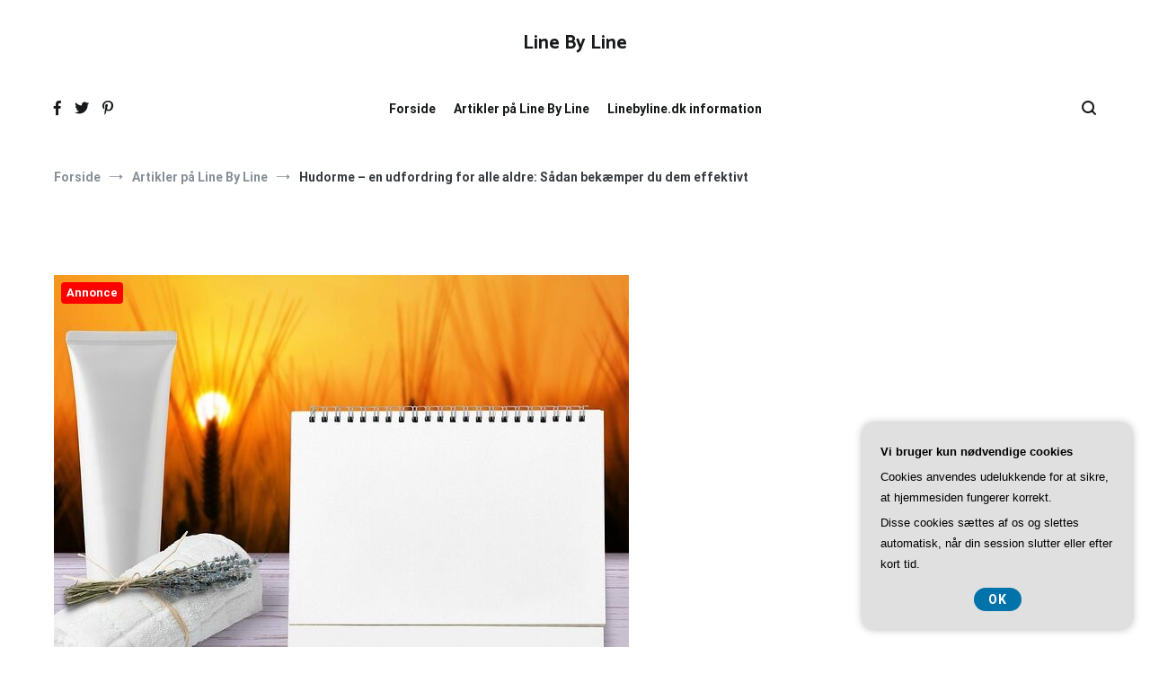

--- FILE ---
content_type: text/html; charset=UTF-8
request_url: https://linebyline.dk/hudorme-en-udfordring-for-alle-aldre-saadan-bekaemper-du-dem-effektivt/
body_size: 20686
content:
<!doctype html>
<html lang="da-DK">
<head>
	<meta charset="UTF-8">
	<meta name="viewport" content="width=device-width, initial-scale=1.0, user-scalable=no">
	<link rel="profile" href="https://gmpg.org/xfn/11">

	<meta name='robots' content='index, follow, max-image-preview:large, max-snippet:-1, max-video-preview:-1' />

	<!-- This site is optimized with the Yoast SEO plugin v26.8 - https://yoast.com/product/yoast-seo-wordpress/ -->
	<title>Hudorme – en udfordring for alle aldre: Sådan bekæmper du dem effektivt - Line By Line</title>
	<link rel="canonical" href="https://linebyline.dk/hudorme-en-udfordring-for-alle-aldre-saadan-bekaemper-du-dem-effektivt/" />
	<meta property="og:locale" content="da_DK" />
	<meta property="og:type" content="article" />
	<meta property="og:title" content="Hudorme – en udfordring for alle aldre: Sådan bekæmper du dem effektivt - Line By Line" />
	<meta property="og:description" content="Hudorme er et almindeligt hudproblem, der kan p&aring;virke mennesker i alle aldre. Disse sm&aring; sorte eller hvide prikker, der prim&aelig;rt opst&aring;r i T-zonen i ansigtet, kan v&aelig;re b&aring;de irriterende og kosmetisk generende. Men hvad er hudorme egentlig, og hvordan opst&aring;r de? I denne artikel vil vi udforske &aring;rsagerne bag hudorme og pr&aelig;sentere effektive metoder til [&hellip;]" />
	<meta property="og:url" content="https://linebyline.dk/hudorme-en-udfordring-for-alle-aldre-saadan-bekaemper-du-dem-effektivt/" />
	<meta property="og:site_name" content="Line By Line" />
	<meta property="article:published_time" content="2023-07-26T04:00:00+00:00" />
	<meta property="og:image" content="https://linebyline.dk/wp-content/uploads/g03f07ac363eea3803b57532b9e3ffcdeed29c786a1c23156585b979f45870e98aab47b186ebef4255afe7e0c48b65a38bd41c1270c5496ba98fb6ff71c53593e_640.jpg" />
	<meta property="og:image:width" content="640" />
	<meta property="og:image:height" content="452" />
	<meta property="og:image:type" content="image/jpeg" />
	<meta name="twitter:card" content="summary_large_image" />
	<meta name="twitter:label1" content="Estimeret læsetid" />
	<meta name="twitter:data1" content="7 minutter" />
	<script type="application/ld+json" class="yoast-schema-graph">{"@context":"https://schema.org","@graph":[{"@type":"Article","@id":"https://linebyline.dk/hudorme-en-udfordring-for-alle-aldre-saadan-bekaemper-du-dem-effektivt/#article","isPartOf":{"@id":"https://linebyline.dk/hudorme-en-udfordring-for-alle-aldre-saadan-bekaemper-du-dem-effektivt/"},"author":{"name":"","@id":""},"headline":"Hudorme – en udfordring for alle aldre: Sådan bekæmper du dem effektivt","datePublished":"2023-07-26T04:00:00+00:00","mainEntityOfPage":{"@id":"https://linebyline.dk/hudorme-en-udfordring-for-alle-aldre-saadan-bekaemper-du-dem-effektivt/"},"wordCount":1462,"image":{"@id":"https://linebyline.dk/hudorme-en-udfordring-for-alle-aldre-saadan-bekaemper-du-dem-effektivt/#primaryimage"},"thumbnailUrl":"https://linebyline.dk/wp-content/uploads/g03f07ac363eea3803b57532b9e3ffcdeed29c786a1c23156585b979f45870e98aab47b186ebef4255afe7e0c48b65a38bd41c1270c5496ba98fb6ff71c53593e_640.jpg","articleSection":["Artikler på Line By Line"],"inLanguage":"da-DK"},{"@type":"WebPage","@id":"https://linebyline.dk/hudorme-en-udfordring-for-alle-aldre-saadan-bekaemper-du-dem-effektivt/","url":"https://linebyline.dk/hudorme-en-udfordring-for-alle-aldre-saadan-bekaemper-du-dem-effektivt/","name":"Hudorme – en udfordring for alle aldre: Sådan bekæmper du dem effektivt - Line By Line","isPartOf":{"@id":"https://linebyline.dk/#website"},"primaryImageOfPage":{"@id":"https://linebyline.dk/hudorme-en-udfordring-for-alle-aldre-saadan-bekaemper-du-dem-effektivt/#primaryimage"},"image":{"@id":"https://linebyline.dk/hudorme-en-udfordring-for-alle-aldre-saadan-bekaemper-du-dem-effektivt/#primaryimage"},"thumbnailUrl":"https://linebyline.dk/wp-content/uploads/g03f07ac363eea3803b57532b9e3ffcdeed29c786a1c23156585b979f45870e98aab47b186ebef4255afe7e0c48b65a38bd41c1270c5496ba98fb6ff71c53593e_640.jpg","datePublished":"2023-07-26T04:00:00+00:00","author":{"@id":""},"breadcrumb":{"@id":"https://linebyline.dk/hudorme-en-udfordring-for-alle-aldre-saadan-bekaemper-du-dem-effektivt/#breadcrumb"},"inLanguage":"da-DK","potentialAction":[{"@type":"ReadAction","target":["https://linebyline.dk/hudorme-en-udfordring-for-alle-aldre-saadan-bekaemper-du-dem-effektivt/"]}]},{"@type":"ImageObject","inLanguage":"da-DK","@id":"https://linebyline.dk/hudorme-en-udfordring-for-alle-aldre-saadan-bekaemper-du-dem-effektivt/#primaryimage","url":"https://linebyline.dk/wp-content/uploads/g03f07ac363eea3803b57532b9e3ffcdeed29c786a1c23156585b979f45870e98aab47b186ebef4255afe7e0c48b65a38bd41c1270c5496ba98fb6ff71c53593e_640.jpg","contentUrl":"https://linebyline.dk/wp-content/uploads/g03f07ac363eea3803b57532b9e3ffcdeed29c786a1c23156585b979f45870e98aab47b186ebef4255afe7e0c48b65a38bd41c1270c5496ba98fb6ff71c53593e_640.jpg","width":640,"height":452,"caption":"Hudorme – en udfordring for alle aldre: Sådan bekæmper du dem effektivt"},{"@type":"BreadcrumbList","@id":"https://linebyline.dk/hudorme-en-udfordring-for-alle-aldre-saadan-bekaemper-du-dem-effektivt/#breadcrumb","itemListElement":[{"@type":"ListItem","position":1,"name":"Linebyline.dk","item":"https://linebyline.dk/"},{"@type":"ListItem","position":2,"name":"Hudorme – en udfordring for alle aldre: Sådan bekæmper du dem effektivt"}]},{"@type":"WebSite","@id":"https://linebyline.dk/#website","url":"https://linebyline.dk/","name":"Line By Line","description":"","potentialAction":[{"@type":"SearchAction","target":{"@type":"EntryPoint","urlTemplate":"https://linebyline.dk/?s={search_term_string}"},"query-input":{"@type":"PropertyValueSpecification","valueRequired":true,"valueName":"search_term_string"}}],"inLanguage":"da-DK"}]}</script>
	<!-- / Yoast SEO plugin. -->


<link href='https://fonts.gstatic.com' crossorigin rel='preconnect' />
<link rel="alternate" type="application/rss+xml" title="Line By Line &raquo; Feed" href="https://linebyline.dk/feed/" />
<link rel="alternate" type="application/rss+xml" title="Line By Line &raquo;-kommentar-feed" href="https://linebyline.dk/comments/feed/" />
<link rel="alternate" title="oEmbed (JSON)" type="application/json+oembed" href="https://linebyline.dk/wp-json/oembed/1.0/embed?url=https%3A%2F%2Flinebyline.dk%2Fhudorme-en-udfordring-for-alle-aldre-saadan-bekaemper-du-dem-effektivt%2F" />
<link rel="alternate" title="oEmbed (XML)" type="text/xml+oembed" href="https://linebyline.dk/wp-json/oembed/1.0/embed?url=https%3A%2F%2Flinebyline.dk%2Fhudorme-en-udfordring-for-alle-aldre-saadan-bekaemper-du-dem-effektivt%2F&#038;format=xml" />
<style id='wp-img-auto-sizes-contain-inline-css' type='text/css'>
img:is([sizes=auto i],[sizes^="auto," i]){contain-intrinsic-size:3000px 1500px}
/*# sourceURL=wp-img-auto-sizes-contain-inline-css */
</style>
<style id='wp-emoji-styles-inline-css' type='text/css'>

	img.wp-smiley, img.emoji {
		display: inline !important;
		border: none !important;
		box-shadow: none !important;
		height: 1em !important;
		width: 1em !important;
		margin: 0 0.07em !important;
		vertical-align: -0.1em !important;
		background: none !important;
		padding: 0 !important;
	}
/*# sourceURL=wp-emoji-styles-inline-css */
</style>
<style id='wp-block-library-inline-css' type='text/css'>
:root{--wp-block-synced-color:#7a00df;--wp-block-synced-color--rgb:122,0,223;--wp-bound-block-color:var(--wp-block-synced-color);--wp-editor-canvas-background:#ddd;--wp-admin-theme-color:#007cba;--wp-admin-theme-color--rgb:0,124,186;--wp-admin-theme-color-darker-10:#006ba1;--wp-admin-theme-color-darker-10--rgb:0,107,160.5;--wp-admin-theme-color-darker-20:#005a87;--wp-admin-theme-color-darker-20--rgb:0,90,135;--wp-admin-border-width-focus:2px}@media (min-resolution:192dpi){:root{--wp-admin-border-width-focus:1.5px}}.wp-element-button{cursor:pointer}:root .has-very-light-gray-background-color{background-color:#eee}:root .has-very-dark-gray-background-color{background-color:#313131}:root .has-very-light-gray-color{color:#eee}:root .has-very-dark-gray-color{color:#313131}:root .has-vivid-green-cyan-to-vivid-cyan-blue-gradient-background{background:linear-gradient(135deg,#00d084,#0693e3)}:root .has-purple-crush-gradient-background{background:linear-gradient(135deg,#34e2e4,#4721fb 50%,#ab1dfe)}:root .has-hazy-dawn-gradient-background{background:linear-gradient(135deg,#faaca8,#dad0ec)}:root .has-subdued-olive-gradient-background{background:linear-gradient(135deg,#fafae1,#67a671)}:root .has-atomic-cream-gradient-background{background:linear-gradient(135deg,#fdd79a,#004a59)}:root .has-nightshade-gradient-background{background:linear-gradient(135deg,#330968,#31cdcf)}:root .has-midnight-gradient-background{background:linear-gradient(135deg,#020381,#2874fc)}:root{--wp--preset--font-size--normal:16px;--wp--preset--font-size--huge:42px}.has-regular-font-size{font-size:1em}.has-larger-font-size{font-size:2.625em}.has-normal-font-size{font-size:var(--wp--preset--font-size--normal)}.has-huge-font-size{font-size:var(--wp--preset--font-size--huge)}.has-text-align-center{text-align:center}.has-text-align-left{text-align:left}.has-text-align-right{text-align:right}.has-fit-text{white-space:nowrap!important}#end-resizable-editor-section{display:none}.aligncenter{clear:both}.items-justified-left{justify-content:flex-start}.items-justified-center{justify-content:center}.items-justified-right{justify-content:flex-end}.items-justified-space-between{justify-content:space-between}.screen-reader-text{border:0;clip-path:inset(50%);height:1px;margin:-1px;overflow:hidden;padding:0;position:absolute;width:1px;word-wrap:normal!important}.screen-reader-text:focus{background-color:#ddd;clip-path:none;color:#444;display:block;font-size:1em;height:auto;left:5px;line-height:normal;padding:15px 23px 14px;text-decoration:none;top:5px;width:auto;z-index:100000}html :where(.has-border-color){border-style:solid}html :where([style*=border-top-color]){border-top-style:solid}html :where([style*=border-right-color]){border-right-style:solid}html :where([style*=border-bottom-color]){border-bottom-style:solid}html :where([style*=border-left-color]){border-left-style:solid}html :where([style*=border-width]){border-style:solid}html :where([style*=border-top-width]){border-top-style:solid}html :where([style*=border-right-width]){border-right-style:solid}html :where([style*=border-bottom-width]){border-bottom-style:solid}html :where([style*=border-left-width]){border-left-style:solid}html :where(img[class*=wp-image-]){height:auto;max-width:100%}:where(figure){margin:0 0 1em}html :where(.is-position-sticky){--wp-admin--admin-bar--position-offset:var(--wp-admin--admin-bar--height,0px)}@media screen and (max-width:600px){html :where(.is-position-sticky){--wp-admin--admin-bar--position-offset:0px}}

/*# sourceURL=wp-block-library-inline-css */
</style><style id='wp-block-categories-inline-css' type='text/css'>
.wp-block-categories{box-sizing:border-box}.wp-block-categories.alignleft{margin-right:2em}.wp-block-categories.alignright{margin-left:2em}.wp-block-categories.wp-block-categories-dropdown.aligncenter{text-align:center}.wp-block-categories .wp-block-categories__label{display:block;width:100%}
/*# sourceURL=https://linebyline.dk/wp-includes/blocks/categories/style.min.css */
</style>
<style id='wp-block-latest-posts-inline-css' type='text/css'>
.wp-block-latest-posts{box-sizing:border-box}.wp-block-latest-posts.alignleft{margin-right:2em}.wp-block-latest-posts.alignright{margin-left:2em}.wp-block-latest-posts.wp-block-latest-posts__list{list-style:none}.wp-block-latest-posts.wp-block-latest-posts__list li{clear:both;overflow-wrap:break-word}.wp-block-latest-posts.is-grid{display:flex;flex-wrap:wrap}.wp-block-latest-posts.is-grid li{margin:0 1.25em 1.25em 0;width:100%}@media (min-width:600px){.wp-block-latest-posts.columns-2 li{width:calc(50% - .625em)}.wp-block-latest-posts.columns-2 li:nth-child(2n){margin-right:0}.wp-block-latest-posts.columns-3 li{width:calc(33.33333% - .83333em)}.wp-block-latest-posts.columns-3 li:nth-child(3n){margin-right:0}.wp-block-latest-posts.columns-4 li{width:calc(25% - .9375em)}.wp-block-latest-posts.columns-4 li:nth-child(4n){margin-right:0}.wp-block-latest-posts.columns-5 li{width:calc(20% - 1em)}.wp-block-latest-posts.columns-5 li:nth-child(5n){margin-right:0}.wp-block-latest-posts.columns-6 li{width:calc(16.66667% - 1.04167em)}.wp-block-latest-posts.columns-6 li:nth-child(6n){margin-right:0}}:root :where(.wp-block-latest-posts.is-grid){padding:0}:root :where(.wp-block-latest-posts.wp-block-latest-posts__list){padding-left:0}.wp-block-latest-posts__post-author,.wp-block-latest-posts__post-date{display:block;font-size:.8125em}.wp-block-latest-posts__post-excerpt,.wp-block-latest-posts__post-full-content{margin-bottom:1em;margin-top:.5em}.wp-block-latest-posts__featured-image a{display:inline-block}.wp-block-latest-posts__featured-image img{height:auto;max-width:100%;width:auto}.wp-block-latest-posts__featured-image.alignleft{float:left;margin-right:1em}.wp-block-latest-posts__featured-image.alignright{float:right;margin-left:1em}.wp-block-latest-posts__featured-image.aligncenter{margin-bottom:1em;text-align:center}
/*# sourceURL=https://linebyline.dk/wp-includes/blocks/latest-posts/style.min.css */
</style>
<style id='wp-block-page-list-inline-css' type='text/css'>
.wp-block-navigation .wp-block-page-list{align-items:var(--navigation-layout-align,initial);background-color:inherit;display:flex;flex-direction:var(--navigation-layout-direction,initial);flex-wrap:var(--navigation-layout-wrap,wrap);justify-content:var(--navigation-layout-justify,initial)}.wp-block-navigation .wp-block-navigation-item{background-color:inherit}.wp-block-page-list{box-sizing:border-box}
/*# sourceURL=https://linebyline.dk/wp-includes/blocks/page-list/style.min.css */
</style>
<style id='wp-block-search-inline-css' type='text/css'>
.wp-block-search__button{margin-left:10px;word-break:normal}.wp-block-search__button.has-icon{line-height:0}.wp-block-search__button svg{height:1.25em;min-height:24px;min-width:24px;width:1.25em;fill:currentColor;vertical-align:text-bottom}:where(.wp-block-search__button){border:1px solid #ccc;padding:6px 10px}.wp-block-search__inside-wrapper{display:flex;flex:auto;flex-wrap:nowrap;max-width:100%}.wp-block-search__label{width:100%}.wp-block-search.wp-block-search__button-only .wp-block-search__button{box-sizing:border-box;display:flex;flex-shrink:0;justify-content:center;margin-left:0;max-width:100%}.wp-block-search.wp-block-search__button-only .wp-block-search__inside-wrapper{min-width:0!important;transition-property:width}.wp-block-search.wp-block-search__button-only .wp-block-search__input{flex-basis:100%;transition-duration:.3s}.wp-block-search.wp-block-search__button-only.wp-block-search__searchfield-hidden,.wp-block-search.wp-block-search__button-only.wp-block-search__searchfield-hidden .wp-block-search__inside-wrapper{overflow:hidden}.wp-block-search.wp-block-search__button-only.wp-block-search__searchfield-hidden .wp-block-search__input{border-left-width:0!important;border-right-width:0!important;flex-basis:0;flex-grow:0;margin:0;min-width:0!important;padding-left:0!important;padding-right:0!important;width:0!important}:where(.wp-block-search__input){appearance:none;border:1px solid #949494;flex-grow:1;font-family:inherit;font-size:inherit;font-style:inherit;font-weight:inherit;letter-spacing:inherit;line-height:inherit;margin-left:0;margin-right:0;min-width:3rem;padding:8px;text-decoration:unset!important;text-transform:inherit}:where(.wp-block-search__button-inside .wp-block-search__inside-wrapper){background-color:#fff;border:1px solid #949494;box-sizing:border-box;padding:4px}:where(.wp-block-search__button-inside .wp-block-search__inside-wrapper) .wp-block-search__input{border:none;border-radius:0;padding:0 4px}:where(.wp-block-search__button-inside .wp-block-search__inside-wrapper) .wp-block-search__input:focus{outline:none}:where(.wp-block-search__button-inside .wp-block-search__inside-wrapper) :where(.wp-block-search__button){padding:4px 8px}.wp-block-search.aligncenter .wp-block-search__inside-wrapper{margin:auto}.wp-block[data-align=right] .wp-block-search.wp-block-search__button-only .wp-block-search__inside-wrapper{float:right}
/*# sourceURL=https://linebyline.dk/wp-includes/blocks/search/style.min.css */
</style>
<style id='wp-block-search-theme-inline-css' type='text/css'>
.wp-block-search .wp-block-search__label{font-weight:700}.wp-block-search__button{border:1px solid #ccc;padding:.375em .625em}
/*# sourceURL=https://linebyline.dk/wp-includes/blocks/search/theme.min.css */
</style>
<style id='global-styles-inline-css' type='text/css'>
:root{--wp--preset--aspect-ratio--square: 1;--wp--preset--aspect-ratio--4-3: 4/3;--wp--preset--aspect-ratio--3-4: 3/4;--wp--preset--aspect-ratio--3-2: 3/2;--wp--preset--aspect-ratio--2-3: 2/3;--wp--preset--aspect-ratio--16-9: 16/9;--wp--preset--aspect-ratio--9-16: 9/16;--wp--preset--color--black: #000000;--wp--preset--color--cyan-bluish-gray: #abb8c3;--wp--preset--color--white: #ffffff;--wp--preset--color--pale-pink: #f78da7;--wp--preset--color--vivid-red: #cf2e2e;--wp--preset--color--luminous-vivid-orange: #ff6900;--wp--preset--color--luminous-vivid-amber: #fcb900;--wp--preset--color--light-green-cyan: #7bdcb5;--wp--preset--color--vivid-green-cyan: #00d084;--wp--preset--color--pale-cyan-blue: #8ed1fc;--wp--preset--color--vivid-cyan-blue: #0693e3;--wp--preset--color--vivid-purple: #9b51e0;--wp--preset--gradient--vivid-cyan-blue-to-vivid-purple: linear-gradient(135deg,rgb(6,147,227) 0%,rgb(155,81,224) 100%);--wp--preset--gradient--light-green-cyan-to-vivid-green-cyan: linear-gradient(135deg,rgb(122,220,180) 0%,rgb(0,208,130) 100%);--wp--preset--gradient--luminous-vivid-amber-to-luminous-vivid-orange: linear-gradient(135deg,rgb(252,185,0) 0%,rgb(255,105,0) 100%);--wp--preset--gradient--luminous-vivid-orange-to-vivid-red: linear-gradient(135deg,rgb(255,105,0) 0%,rgb(207,46,46) 100%);--wp--preset--gradient--very-light-gray-to-cyan-bluish-gray: linear-gradient(135deg,rgb(238,238,238) 0%,rgb(169,184,195) 100%);--wp--preset--gradient--cool-to-warm-spectrum: linear-gradient(135deg,rgb(74,234,220) 0%,rgb(151,120,209) 20%,rgb(207,42,186) 40%,rgb(238,44,130) 60%,rgb(251,105,98) 80%,rgb(254,248,76) 100%);--wp--preset--gradient--blush-light-purple: linear-gradient(135deg,rgb(255,206,236) 0%,rgb(152,150,240) 100%);--wp--preset--gradient--blush-bordeaux: linear-gradient(135deg,rgb(254,205,165) 0%,rgb(254,45,45) 50%,rgb(107,0,62) 100%);--wp--preset--gradient--luminous-dusk: linear-gradient(135deg,rgb(255,203,112) 0%,rgb(199,81,192) 50%,rgb(65,88,208) 100%);--wp--preset--gradient--pale-ocean: linear-gradient(135deg,rgb(255,245,203) 0%,rgb(182,227,212) 50%,rgb(51,167,181) 100%);--wp--preset--gradient--electric-grass: linear-gradient(135deg,rgb(202,248,128) 0%,rgb(113,206,126) 100%);--wp--preset--gradient--midnight: linear-gradient(135deg,rgb(2,3,129) 0%,rgb(40,116,252) 100%);--wp--preset--font-size--small: 13px;--wp--preset--font-size--medium: 20px;--wp--preset--font-size--large: 36px;--wp--preset--font-size--x-large: 42px;--wp--preset--spacing--20: 0.44rem;--wp--preset--spacing--30: 0.67rem;--wp--preset--spacing--40: 1rem;--wp--preset--spacing--50: 1.5rem;--wp--preset--spacing--60: 2.25rem;--wp--preset--spacing--70: 3.38rem;--wp--preset--spacing--80: 5.06rem;--wp--preset--shadow--natural: 6px 6px 9px rgba(0, 0, 0, 0.2);--wp--preset--shadow--deep: 12px 12px 50px rgba(0, 0, 0, 0.4);--wp--preset--shadow--sharp: 6px 6px 0px rgba(0, 0, 0, 0.2);--wp--preset--shadow--outlined: 6px 6px 0px -3px rgb(255, 255, 255), 6px 6px rgb(0, 0, 0);--wp--preset--shadow--crisp: 6px 6px 0px rgb(0, 0, 0);}:where(.is-layout-flex){gap: 0.5em;}:where(.is-layout-grid){gap: 0.5em;}body .is-layout-flex{display: flex;}.is-layout-flex{flex-wrap: wrap;align-items: center;}.is-layout-flex > :is(*, div){margin: 0;}body .is-layout-grid{display: grid;}.is-layout-grid > :is(*, div){margin: 0;}:where(.wp-block-columns.is-layout-flex){gap: 2em;}:where(.wp-block-columns.is-layout-grid){gap: 2em;}:where(.wp-block-post-template.is-layout-flex){gap: 1.25em;}:where(.wp-block-post-template.is-layout-grid){gap: 1.25em;}.has-black-color{color: var(--wp--preset--color--black) !important;}.has-cyan-bluish-gray-color{color: var(--wp--preset--color--cyan-bluish-gray) !important;}.has-white-color{color: var(--wp--preset--color--white) !important;}.has-pale-pink-color{color: var(--wp--preset--color--pale-pink) !important;}.has-vivid-red-color{color: var(--wp--preset--color--vivid-red) !important;}.has-luminous-vivid-orange-color{color: var(--wp--preset--color--luminous-vivid-orange) !important;}.has-luminous-vivid-amber-color{color: var(--wp--preset--color--luminous-vivid-amber) !important;}.has-light-green-cyan-color{color: var(--wp--preset--color--light-green-cyan) !important;}.has-vivid-green-cyan-color{color: var(--wp--preset--color--vivid-green-cyan) !important;}.has-pale-cyan-blue-color{color: var(--wp--preset--color--pale-cyan-blue) !important;}.has-vivid-cyan-blue-color{color: var(--wp--preset--color--vivid-cyan-blue) !important;}.has-vivid-purple-color{color: var(--wp--preset--color--vivid-purple) !important;}.has-black-background-color{background-color: var(--wp--preset--color--black) !important;}.has-cyan-bluish-gray-background-color{background-color: var(--wp--preset--color--cyan-bluish-gray) !important;}.has-white-background-color{background-color: var(--wp--preset--color--white) !important;}.has-pale-pink-background-color{background-color: var(--wp--preset--color--pale-pink) !important;}.has-vivid-red-background-color{background-color: var(--wp--preset--color--vivid-red) !important;}.has-luminous-vivid-orange-background-color{background-color: var(--wp--preset--color--luminous-vivid-orange) !important;}.has-luminous-vivid-amber-background-color{background-color: var(--wp--preset--color--luminous-vivid-amber) !important;}.has-light-green-cyan-background-color{background-color: var(--wp--preset--color--light-green-cyan) !important;}.has-vivid-green-cyan-background-color{background-color: var(--wp--preset--color--vivid-green-cyan) !important;}.has-pale-cyan-blue-background-color{background-color: var(--wp--preset--color--pale-cyan-blue) !important;}.has-vivid-cyan-blue-background-color{background-color: var(--wp--preset--color--vivid-cyan-blue) !important;}.has-vivid-purple-background-color{background-color: var(--wp--preset--color--vivid-purple) !important;}.has-black-border-color{border-color: var(--wp--preset--color--black) !important;}.has-cyan-bluish-gray-border-color{border-color: var(--wp--preset--color--cyan-bluish-gray) !important;}.has-white-border-color{border-color: var(--wp--preset--color--white) !important;}.has-pale-pink-border-color{border-color: var(--wp--preset--color--pale-pink) !important;}.has-vivid-red-border-color{border-color: var(--wp--preset--color--vivid-red) !important;}.has-luminous-vivid-orange-border-color{border-color: var(--wp--preset--color--luminous-vivid-orange) !important;}.has-luminous-vivid-amber-border-color{border-color: var(--wp--preset--color--luminous-vivid-amber) !important;}.has-light-green-cyan-border-color{border-color: var(--wp--preset--color--light-green-cyan) !important;}.has-vivid-green-cyan-border-color{border-color: var(--wp--preset--color--vivid-green-cyan) !important;}.has-pale-cyan-blue-border-color{border-color: var(--wp--preset--color--pale-cyan-blue) !important;}.has-vivid-cyan-blue-border-color{border-color: var(--wp--preset--color--vivid-cyan-blue) !important;}.has-vivid-purple-border-color{border-color: var(--wp--preset--color--vivid-purple) !important;}.has-vivid-cyan-blue-to-vivid-purple-gradient-background{background: var(--wp--preset--gradient--vivid-cyan-blue-to-vivid-purple) !important;}.has-light-green-cyan-to-vivid-green-cyan-gradient-background{background: var(--wp--preset--gradient--light-green-cyan-to-vivid-green-cyan) !important;}.has-luminous-vivid-amber-to-luminous-vivid-orange-gradient-background{background: var(--wp--preset--gradient--luminous-vivid-amber-to-luminous-vivid-orange) !important;}.has-luminous-vivid-orange-to-vivid-red-gradient-background{background: var(--wp--preset--gradient--luminous-vivid-orange-to-vivid-red) !important;}.has-very-light-gray-to-cyan-bluish-gray-gradient-background{background: var(--wp--preset--gradient--very-light-gray-to-cyan-bluish-gray) !important;}.has-cool-to-warm-spectrum-gradient-background{background: var(--wp--preset--gradient--cool-to-warm-spectrum) !important;}.has-blush-light-purple-gradient-background{background: var(--wp--preset--gradient--blush-light-purple) !important;}.has-blush-bordeaux-gradient-background{background: var(--wp--preset--gradient--blush-bordeaux) !important;}.has-luminous-dusk-gradient-background{background: var(--wp--preset--gradient--luminous-dusk) !important;}.has-pale-ocean-gradient-background{background: var(--wp--preset--gradient--pale-ocean) !important;}.has-electric-grass-gradient-background{background: var(--wp--preset--gradient--electric-grass) !important;}.has-midnight-gradient-background{background: var(--wp--preset--gradient--midnight) !important;}.has-small-font-size{font-size: var(--wp--preset--font-size--small) !important;}.has-medium-font-size{font-size: var(--wp--preset--font-size--medium) !important;}.has-large-font-size{font-size: var(--wp--preset--font-size--large) !important;}.has-x-large-font-size{font-size: var(--wp--preset--font-size--x-large) !important;}
/*# sourceURL=global-styles-inline-css */
</style>

<style id='classic-theme-styles-inline-css' type='text/css'>
/*! This file is auto-generated */
.wp-block-button__link{color:#fff;background-color:#32373c;border-radius:9999px;box-shadow:none;text-decoration:none;padding:calc(.667em + 2px) calc(1.333em + 2px);font-size:1.125em}.wp-block-file__button{background:#32373c;color:#fff;text-decoration:none}
/*# sourceURL=/wp-includes/css/classic-themes.min.css */
</style>
<link rel='stylesheet' id='cenote-style-css' href='https://linebyline.dk/wp-content/themes/cenote/style.css?ver=6.9' type='text/css' media='all' />
<style id='cenote-style-inline-css' type='text/css'>
.cenote-header-media .tg-container {
			background-image: url( "https://linebyline.dk/wp-content/uploads/cropped-clem-onojeghuo-pTeZKi29EYE-unsplash.jpg" );
		}
/*# sourceURL=cenote-style-inline-css */
</style>
<link rel='stylesheet' id='themegrill-icons-css' href='https://linebyline.dk/wp-content/themes/cenote/assets/css/themegrill-icons.min.css?ver=1.0' type='text/css' media='all' />
<link rel='stylesheet' id='font-awesome-4-css' href='https://linebyline.dk/wp-content/themes/cenote/assets/css/v4-shims.min.css?ver=4.7.0' type='text/css' media='all' />
<link rel='stylesheet' id='font-awesome-all-css' href='https://linebyline.dk/wp-content/themes/cenote/assets/css/all.min.css?ver=6.7.2' type='text/css' media='all' />
<link rel='stylesheet' id='font-awesome-solid-css' href='https://linebyline.dk/wp-content/themes/cenote/assets/css/solid.min.css?ver=6.7.2' type='text/css' media='all' />
<link rel='stylesheet' id='font-awesome-regular-css' href='https://linebyline.dk/wp-content/themes/cenote/assets/css/regular.min.css?ver=6.7.2' type='text/css' media='all' />
<link rel='stylesheet' id='font-awesome-brands-css' href='https://linebyline.dk/wp-content/themes/cenote/assets/css/brands.min.css?ver=6.7.2' type='text/css' media='all' />
<link rel='stylesheet' id='swiper-css' href='https://linebyline.dk/wp-content/themes/cenote/assets/css/swiper.min.css?ver=6.9' type='text/css' media='all' />
<link rel="https://api.w.org/" href="https://linebyline.dk/wp-json/" /><link rel="alternate" title="JSON" type="application/json" href="https://linebyline.dk/wp-json/wp/v2/posts/273" /><link rel="EditURI" type="application/rsd+xml" title="RSD" href="https://linebyline.dk/xmlrpc.php?rsd" />
<meta name="generator" content="WordPress 6.9" />
<link rel='shortlink' href='https://linebyline.dk/?p=273' />
<style id="kirki-inline-styles">.cenote-breadcrumb li a:hover,.cenote-header-media.cenote-header-media--right .cenote-header-media__button:hover,.cenote-header-sticky .cenote-reading-bar .cenote-reading-bar__share .cenote-reading-share-item a:hover,.cenote-header-sticky .main-navigation li ul li > a:hover,.cenote-header-sticky .main-navigation li ul li.focus > a,.comments-area .comment-list .comment-meta .comment-metadata a:hover,.entry-content .page-links a:hover,.entry-content a,.entry-content table a:hover,.entry-footer .tags-links a:hover,.entry-meta a,.main-navigation.tg-site-menu--offcanvas li.current-menu-ancestor > a,.main-navigation.tg-site-menu--offcanvas li.current-menu-item > a,.main-navigation.tg-site-menu--offcanvas li.current_page_ancestor > a,.main-navigation.tg-site-menu--offcanvas li.current_page_item > a,.main-navigation.tg-site-menu--offcanvas li:hover > a,.pagination .page-numbers:hover,.post-template-cover .entry-thumbnail--template .entry-info .entry-meta a:hover,.single .hentry .entry-meta a:hover,.tg-header-top .tg-social-menu li:hover a,.tg-header-top ul:not(.tg-social-menu) li a:hover,.tg-site-footer.tg-site-footer--default .tg-footer-bottom .site-info a:hover,.tg-site-footer.tg-site-footer--default .tg-footer-widget-area .widget .tagcloud a:hover,.tg-site-footer.tg-site-footer--default .tg-footer-widget-area .widget ul li a:hover,.tg-site-footer.tg-site-footer--light-dark .tg-footer-bottom .site-info a:hover,.tg-site-footer.tg-site-footer--light-dark-center .tg-footer-bottom .site-info a:hover,.tg-site-menu--default li.focus > a,.tg-slider.tg-post-slider .tg-container .cat-links a:hover,.tg-slider.tg-post-slider .tg-container .entry-title a:hover,.tg-slider.tg-post-slider .tg-container .posted-on a:hover,.tg-top-cat .cat-links a,.widget_tag_cloud .tagcloud a:hover,a:active,a:focus,a:hover{color:#de7b85;}.button:hover,.entry-footer .cat-links a,.entry-meta .posted-on:before,.main-navigation.tg-site-menu--offcanvas li.current-menu-ancestor > a:before,.main-navigation.tg-site-menu--offcanvas li.current-menu-item > a:before,.main-navigation.tg-site-menu--offcanvas li.current_page_ancestor > a:before,.main-navigation.tg-site-menu--offcanvas li.current_page_item > a:before,.main-navigation.tg-site-menu--offcanvas li:hover > a:before,.post-format-media--gallery .swiper-button-next,.post-format-media--gallery .swiper-button-prev,.post-template-cover .entry-thumbnail--template .entry-info .tg-top-cat .cat-links a:hover,.tg-readmore-link:hover:before,.tg-slider .swiper-button-next,.tg-slider .swiper-button-prev,.widget .widget-title:after,button:hover,input[type="button"]:hover,input[type="reset"]:hover,input[type="submit"]:hover{background-color:#de7b85;}.entry-footer .tags-links a:hover,.tg-site-footer.tg-site-footer--default .tg-footer-widget-area .widget .tagcloud a:hover,.widget_tag_cloud .tagcloud a:hover{border-color:#de7b85;}body{font-family:Roboto;font-weight:400;}h1, h2, h3, h4, h5, h6{font-family:Catamaran;font-weight:700;}/* cyrillic-ext */
@font-face {
  font-family: 'Roboto';
  font-style: normal;
  font-weight: 400;
  font-stretch: normal;
  font-display: swap;
  src: url(https://linebyline.dk/wp-content/fonts/roboto/font) format('woff');
  unicode-range: U+0460-052F, U+1C80-1C8A, U+20B4, U+2DE0-2DFF, U+A640-A69F, U+FE2E-FE2F;
}
/* cyrillic */
@font-face {
  font-family: 'Roboto';
  font-style: normal;
  font-weight: 400;
  font-stretch: normal;
  font-display: swap;
  src: url(https://linebyline.dk/wp-content/fonts/roboto/font) format('woff');
  unicode-range: U+0301, U+0400-045F, U+0490-0491, U+04B0-04B1, U+2116;
}
/* greek-ext */
@font-face {
  font-family: 'Roboto';
  font-style: normal;
  font-weight: 400;
  font-stretch: normal;
  font-display: swap;
  src: url(https://linebyline.dk/wp-content/fonts/roboto/font) format('woff');
  unicode-range: U+1F00-1FFF;
}
/* greek */
@font-face {
  font-family: 'Roboto';
  font-style: normal;
  font-weight: 400;
  font-stretch: normal;
  font-display: swap;
  src: url(https://linebyline.dk/wp-content/fonts/roboto/font) format('woff');
  unicode-range: U+0370-0377, U+037A-037F, U+0384-038A, U+038C, U+038E-03A1, U+03A3-03FF;
}
/* math */
@font-face {
  font-family: 'Roboto';
  font-style: normal;
  font-weight: 400;
  font-stretch: normal;
  font-display: swap;
  src: url(https://linebyline.dk/wp-content/fonts/roboto/font) format('woff');
  unicode-range: U+0302-0303, U+0305, U+0307-0308, U+0310, U+0312, U+0315, U+031A, U+0326-0327, U+032C, U+032F-0330, U+0332-0333, U+0338, U+033A, U+0346, U+034D, U+0391-03A1, U+03A3-03A9, U+03B1-03C9, U+03D1, U+03D5-03D6, U+03F0-03F1, U+03F4-03F5, U+2016-2017, U+2034-2038, U+203C, U+2040, U+2043, U+2047, U+2050, U+2057, U+205F, U+2070-2071, U+2074-208E, U+2090-209C, U+20D0-20DC, U+20E1, U+20E5-20EF, U+2100-2112, U+2114-2115, U+2117-2121, U+2123-214F, U+2190, U+2192, U+2194-21AE, U+21B0-21E5, U+21F1-21F2, U+21F4-2211, U+2213-2214, U+2216-22FF, U+2308-230B, U+2310, U+2319, U+231C-2321, U+2336-237A, U+237C, U+2395, U+239B-23B7, U+23D0, U+23DC-23E1, U+2474-2475, U+25AF, U+25B3, U+25B7, U+25BD, U+25C1, U+25CA, U+25CC, U+25FB, U+266D-266F, U+27C0-27FF, U+2900-2AFF, U+2B0E-2B11, U+2B30-2B4C, U+2BFE, U+3030, U+FF5B, U+FF5D, U+1D400-1D7FF, U+1EE00-1EEFF;
}
/* symbols */
@font-face {
  font-family: 'Roboto';
  font-style: normal;
  font-weight: 400;
  font-stretch: normal;
  font-display: swap;
  src: url(https://linebyline.dk/wp-content/fonts/roboto/font) format('woff');
  unicode-range: U+0001-000C, U+000E-001F, U+007F-009F, U+20DD-20E0, U+20E2-20E4, U+2150-218F, U+2190, U+2192, U+2194-2199, U+21AF, U+21E6-21F0, U+21F3, U+2218-2219, U+2299, U+22C4-22C6, U+2300-243F, U+2440-244A, U+2460-24FF, U+25A0-27BF, U+2800-28FF, U+2921-2922, U+2981, U+29BF, U+29EB, U+2B00-2BFF, U+4DC0-4DFF, U+FFF9-FFFB, U+10140-1018E, U+10190-1019C, U+101A0, U+101D0-101FD, U+102E0-102FB, U+10E60-10E7E, U+1D2C0-1D2D3, U+1D2E0-1D37F, U+1F000-1F0FF, U+1F100-1F1AD, U+1F1E6-1F1FF, U+1F30D-1F30F, U+1F315, U+1F31C, U+1F31E, U+1F320-1F32C, U+1F336, U+1F378, U+1F37D, U+1F382, U+1F393-1F39F, U+1F3A7-1F3A8, U+1F3AC-1F3AF, U+1F3C2, U+1F3C4-1F3C6, U+1F3CA-1F3CE, U+1F3D4-1F3E0, U+1F3ED, U+1F3F1-1F3F3, U+1F3F5-1F3F7, U+1F408, U+1F415, U+1F41F, U+1F426, U+1F43F, U+1F441-1F442, U+1F444, U+1F446-1F449, U+1F44C-1F44E, U+1F453, U+1F46A, U+1F47D, U+1F4A3, U+1F4B0, U+1F4B3, U+1F4B9, U+1F4BB, U+1F4BF, U+1F4C8-1F4CB, U+1F4D6, U+1F4DA, U+1F4DF, U+1F4E3-1F4E6, U+1F4EA-1F4ED, U+1F4F7, U+1F4F9-1F4FB, U+1F4FD-1F4FE, U+1F503, U+1F507-1F50B, U+1F50D, U+1F512-1F513, U+1F53E-1F54A, U+1F54F-1F5FA, U+1F610, U+1F650-1F67F, U+1F687, U+1F68D, U+1F691, U+1F694, U+1F698, U+1F6AD, U+1F6B2, U+1F6B9-1F6BA, U+1F6BC, U+1F6C6-1F6CF, U+1F6D3-1F6D7, U+1F6E0-1F6EA, U+1F6F0-1F6F3, U+1F6F7-1F6FC, U+1F700-1F7FF, U+1F800-1F80B, U+1F810-1F847, U+1F850-1F859, U+1F860-1F887, U+1F890-1F8AD, U+1F8B0-1F8BB, U+1F8C0-1F8C1, U+1F900-1F90B, U+1F93B, U+1F946, U+1F984, U+1F996, U+1F9E9, U+1FA00-1FA6F, U+1FA70-1FA7C, U+1FA80-1FA89, U+1FA8F-1FAC6, U+1FACE-1FADC, U+1FADF-1FAE9, U+1FAF0-1FAF8, U+1FB00-1FBFF;
}
/* vietnamese */
@font-face {
  font-family: 'Roboto';
  font-style: normal;
  font-weight: 400;
  font-stretch: normal;
  font-display: swap;
  src: url(https://linebyline.dk/wp-content/fonts/roboto/font) format('woff');
  unicode-range: U+0102-0103, U+0110-0111, U+0128-0129, U+0168-0169, U+01A0-01A1, U+01AF-01B0, U+0300-0301, U+0303-0304, U+0308-0309, U+0323, U+0329, U+1EA0-1EF9, U+20AB;
}
/* latin-ext */
@font-face {
  font-family: 'Roboto';
  font-style: normal;
  font-weight: 400;
  font-stretch: normal;
  font-display: swap;
  src: url(https://linebyline.dk/wp-content/fonts/roboto/font) format('woff');
  unicode-range: U+0100-02BA, U+02BD-02C5, U+02C7-02CC, U+02CE-02D7, U+02DD-02FF, U+0304, U+0308, U+0329, U+1D00-1DBF, U+1E00-1E9F, U+1EF2-1EFF, U+2020, U+20A0-20AB, U+20AD-20C0, U+2113, U+2C60-2C7F, U+A720-A7FF;
}
/* latin */
@font-face {
  font-family: 'Roboto';
  font-style: normal;
  font-weight: 400;
  font-stretch: normal;
  font-display: swap;
  src: url(https://linebyline.dk/wp-content/fonts/roboto/font) format('woff');
  unicode-range: U+0000-00FF, U+0131, U+0152-0153, U+02BB-02BC, U+02C6, U+02DA, U+02DC, U+0304, U+0308, U+0329, U+2000-206F, U+20AC, U+2122, U+2191, U+2193, U+2212, U+2215, U+FEFF, U+FFFD;
}
/* cyrillic-ext */
@font-face {
  font-family: 'Roboto';
  font-style: normal;
  font-weight: 700;
  font-stretch: normal;
  font-display: swap;
  src: url(https://linebyline.dk/wp-content/fonts/roboto/font) format('woff');
  unicode-range: U+0460-052F, U+1C80-1C8A, U+20B4, U+2DE0-2DFF, U+A640-A69F, U+FE2E-FE2F;
}
/* cyrillic */
@font-face {
  font-family: 'Roboto';
  font-style: normal;
  font-weight: 700;
  font-stretch: normal;
  font-display: swap;
  src: url(https://linebyline.dk/wp-content/fonts/roboto/font) format('woff');
  unicode-range: U+0301, U+0400-045F, U+0490-0491, U+04B0-04B1, U+2116;
}
/* greek-ext */
@font-face {
  font-family: 'Roboto';
  font-style: normal;
  font-weight: 700;
  font-stretch: normal;
  font-display: swap;
  src: url(https://linebyline.dk/wp-content/fonts/roboto/font) format('woff');
  unicode-range: U+1F00-1FFF;
}
/* greek */
@font-face {
  font-family: 'Roboto';
  font-style: normal;
  font-weight: 700;
  font-stretch: normal;
  font-display: swap;
  src: url(https://linebyline.dk/wp-content/fonts/roboto/font) format('woff');
  unicode-range: U+0370-0377, U+037A-037F, U+0384-038A, U+038C, U+038E-03A1, U+03A3-03FF;
}
/* math */
@font-face {
  font-family: 'Roboto';
  font-style: normal;
  font-weight: 700;
  font-stretch: normal;
  font-display: swap;
  src: url(https://linebyline.dk/wp-content/fonts/roboto/font) format('woff');
  unicode-range: U+0302-0303, U+0305, U+0307-0308, U+0310, U+0312, U+0315, U+031A, U+0326-0327, U+032C, U+032F-0330, U+0332-0333, U+0338, U+033A, U+0346, U+034D, U+0391-03A1, U+03A3-03A9, U+03B1-03C9, U+03D1, U+03D5-03D6, U+03F0-03F1, U+03F4-03F5, U+2016-2017, U+2034-2038, U+203C, U+2040, U+2043, U+2047, U+2050, U+2057, U+205F, U+2070-2071, U+2074-208E, U+2090-209C, U+20D0-20DC, U+20E1, U+20E5-20EF, U+2100-2112, U+2114-2115, U+2117-2121, U+2123-214F, U+2190, U+2192, U+2194-21AE, U+21B0-21E5, U+21F1-21F2, U+21F4-2211, U+2213-2214, U+2216-22FF, U+2308-230B, U+2310, U+2319, U+231C-2321, U+2336-237A, U+237C, U+2395, U+239B-23B7, U+23D0, U+23DC-23E1, U+2474-2475, U+25AF, U+25B3, U+25B7, U+25BD, U+25C1, U+25CA, U+25CC, U+25FB, U+266D-266F, U+27C0-27FF, U+2900-2AFF, U+2B0E-2B11, U+2B30-2B4C, U+2BFE, U+3030, U+FF5B, U+FF5D, U+1D400-1D7FF, U+1EE00-1EEFF;
}
/* symbols */
@font-face {
  font-family: 'Roboto';
  font-style: normal;
  font-weight: 700;
  font-stretch: normal;
  font-display: swap;
  src: url(https://linebyline.dk/wp-content/fonts/roboto/font) format('woff');
  unicode-range: U+0001-000C, U+000E-001F, U+007F-009F, U+20DD-20E0, U+20E2-20E4, U+2150-218F, U+2190, U+2192, U+2194-2199, U+21AF, U+21E6-21F0, U+21F3, U+2218-2219, U+2299, U+22C4-22C6, U+2300-243F, U+2440-244A, U+2460-24FF, U+25A0-27BF, U+2800-28FF, U+2921-2922, U+2981, U+29BF, U+29EB, U+2B00-2BFF, U+4DC0-4DFF, U+FFF9-FFFB, U+10140-1018E, U+10190-1019C, U+101A0, U+101D0-101FD, U+102E0-102FB, U+10E60-10E7E, U+1D2C0-1D2D3, U+1D2E0-1D37F, U+1F000-1F0FF, U+1F100-1F1AD, U+1F1E6-1F1FF, U+1F30D-1F30F, U+1F315, U+1F31C, U+1F31E, U+1F320-1F32C, U+1F336, U+1F378, U+1F37D, U+1F382, U+1F393-1F39F, U+1F3A7-1F3A8, U+1F3AC-1F3AF, U+1F3C2, U+1F3C4-1F3C6, U+1F3CA-1F3CE, U+1F3D4-1F3E0, U+1F3ED, U+1F3F1-1F3F3, U+1F3F5-1F3F7, U+1F408, U+1F415, U+1F41F, U+1F426, U+1F43F, U+1F441-1F442, U+1F444, U+1F446-1F449, U+1F44C-1F44E, U+1F453, U+1F46A, U+1F47D, U+1F4A3, U+1F4B0, U+1F4B3, U+1F4B9, U+1F4BB, U+1F4BF, U+1F4C8-1F4CB, U+1F4D6, U+1F4DA, U+1F4DF, U+1F4E3-1F4E6, U+1F4EA-1F4ED, U+1F4F7, U+1F4F9-1F4FB, U+1F4FD-1F4FE, U+1F503, U+1F507-1F50B, U+1F50D, U+1F512-1F513, U+1F53E-1F54A, U+1F54F-1F5FA, U+1F610, U+1F650-1F67F, U+1F687, U+1F68D, U+1F691, U+1F694, U+1F698, U+1F6AD, U+1F6B2, U+1F6B9-1F6BA, U+1F6BC, U+1F6C6-1F6CF, U+1F6D3-1F6D7, U+1F6E0-1F6EA, U+1F6F0-1F6F3, U+1F6F7-1F6FC, U+1F700-1F7FF, U+1F800-1F80B, U+1F810-1F847, U+1F850-1F859, U+1F860-1F887, U+1F890-1F8AD, U+1F8B0-1F8BB, U+1F8C0-1F8C1, U+1F900-1F90B, U+1F93B, U+1F946, U+1F984, U+1F996, U+1F9E9, U+1FA00-1FA6F, U+1FA70-1FA7C, U+1FA80-1FA89, U+1FA8F-1FAC6, U+1FACE-1FADC, U+1FADF-1FAE9, U+1FAF0-1FAF8, U+1FB00-1FBFF;
}
/* vietnamese */
@font-face {
  font-family: 'Roboto';
  font-style: normal;
  font-weight: 700;
  font-stretch: normal;
  font-display: swap;
  src: url(https://linebyline.dk/wp-content/fonts/roboto/font) format('woff');
  unicode-range: U+0102-0103, U+0110-0111, U+0128-0129, U+0168-0169, U+01A0-01A1, U+01AF-01B0, U+0300-0301, U+0303-0304, U+0308-0309, U+0323, U+0329, U+1EA0-1EF9, U+20AB;
}
/* latin-ext */
@font-face {
  font-family: 'Roboto';
  font-style: normal;
  font-weight: 700;
  font-stretch: normal;
  font-display: swap;
  src: url(https://linebyline.dk/wp-content/fonts/roboto/font) format('woff');
  unicode-range: U+0100-02BA, U+02BD-02C5, U+02C7-02CC, U+02CE-02D7, U+02DD-02FF, U+0304, U+0308, U+0329, U+1D00-1DBF, U+1E00-1E9F, U+1EF2-1EFF, U+2020, U+20A0-20AB, U+20AD-20C0, U+2113, U+2C60-2C7F, U+A720-A7FF;
}
/* latin */
@font-face {
  font-family: 'Roboto';
  font-style: normal;
  font-weight: 700;
  font-stretch: normal;
  font-display: swap;
  src: url(https://linebyline.dk/wp-content/fonts/roboto/font) format('woff');
  unicode-range: U+0000-00FF, U+0131, U+0152-0153, U+02BB-02BC, U+02C6, U+02DA, U+02DC, U+0304, U+0308, U+0329, U+2000-206F, U+20AC, U+2122, U+2191, U+2193, U+2212, U+2215, U+FEFF, U+FFFD;
}/* tamil */
@font-face {
  font-family: 'Catamaran';
  font-style: normal;
  font-weight: 700;
  font-display: swap;
  src: url(https://linebyline.dk/wp-content/fonts/catamaran/font) format('woff');
  unicode-range: U+0964-0965, U+0B82-0BFA, U+200C-200D, U+20B9, U+25CC;
}
/* latin-ext */
@font-face {
  font-family: 'Catamaran';
  font-style: normal;
  font-weight: 700;
  font-display: swap;
  src: url(https://linebyline.dk/wp-content/fonts/catamaran/font) format('woff');
  unicode-range: U+0100-02BA, U+02BD-02C5, U+02C7-02CC, U+02CE-02D7, U+02DD-02FF, U+0304, U+0308, U+0329, U+1D00-1DBF, U+1E00-1E9F, U+1EF2-1EFF, U+2020, U+20A0-20AB, U+20AD-20C0, U+2113, U+2C60-2C7F, U+A720-A7FF;
}
/* latin */
@font-face {
  font-family: 'Catamaran';
  font-style: normal;
  font-weight: 700;
  font-display: swap;
  src: url(https://linebyline.dk/wp-content/fonts/catamaran/font) format('woff');
  unicode-range: U+0000-00FF, U+0131, U+0152-0153, U+02BB-02BC, U+02C6, U+02DA, U+02DC, U+0304, U+0308, U+0329, U+2000-206F, U+20AC, U+2122, U+2191, U+2193, U+2212, U+2215, U+FEFF, U+FFFD;
}</style></head>

<body data-rsssl=1 class="wp-singular post-template-default single single-post postid-273 single-format-standard wp-embed-responsive wp-theme-cenote layout-site--wide layout--right-sidebar">


<div id="page" class="site">
	<a class="skip-link screen-reader-text" href="#content">Videre til indhold</a>

	<header id="masthead" class="site-header tg-site-header tg-site-header--default">
		
		<div class="tg-header-bottom">
			<div class="header-bottom-top">
	<div class="tg-container tg-flex-container tg-flex-space-between tg-flex-item-centered">
		
<div class="site-branding">
			<p class="site-title"><a href="https://linebyline.dk/" rel="home">Line By Line</a></p>
	</div><!-- .site-branding -->
	</div><!-- /.tg-container -->
</div>
<!-- /.header-bottom-top -->

<div class="header-bottom-bottom">
	<div class="tg-container tg-flex-container tg-flex-space-between tg-flex-item-centered">
		
<nav class="tg-social-menu-navigation">
	
		<ul class="tg-social-menu">
			
					<li class="social-link">
						<a href="#">
							<i class="tg-icon-facebook"></i>
						</a>
					</li>

				
					<li class="social-link">
						<a href="#">
							<i class="tg-icon-twitter"></i>
						</a>
					</li>

				
					<li class="social-link">
						<a href="#">
							<i class="tg-icon-pinterest"></i>
						</a>
					</li>

						</ul>

	</nav><!-- /.tg-social-menu -->
<nav id="site-navigation" class="main-navigation tg-site-menu--default">
	<div class="menu-pl_primary_menu-container"><ul id="primary-menu" class="nav-menu"><li id="menu-item-9" class="menu-item menu-item-type-custom menu-item-object-custom menu-item-home menu-item-9"><a href="https://linebyline.dk/">Forside</a></li>
<li id="menu-item-11" class="menu-item menu-item-type-taxonomy menu-item-object-category current-post-ancestor current-menu-parent current-post-parent menu-item-11"><a href="https://linebyline.dk/artikler-paa-line-by-line/">Artikler på Line By Line</a></li>
<li id="menu-item-12" class="menu-item menu-item-type-post_type menu-item-object-page menu-item-12"><a href="https://linebyline.dk/linebyline-dk-information/">Linebyline.dk information</a></li>
</ul></div></nav><!-- #site-navigation -->
<nav class="tg-header-action-navigation">
	<ul class="tg-header-action-menu">
					<li class="tg-search-toggle"><i class="tg-icon-search"></i></li>
		
		<li class="tg-mobile-menu-toggle">
			<span></span>
		</li>
	</ul><!-- .tg-header-action-menu -->
</nav>
<!-- /.tg-header-action-navigation -->
	</div><!-- /.tg-header -->
</div>
<!-- /.header-bottom-bottom -->
		</div>

	</header><!-- #masthead -->

		<nav id="cenote-sticky-header" class="cenote-header-sticky cenote-header-sticky--single">
		<div class="sticky-header-slide">
			<div class="cenote-reading-bar">
				<div class="tg-container tg-flex-container tg-flex-item-centered">
											<div class="cenote-reading-bar__title">
							<span>Hudorme – en udfordring for alle aldre: Sådan bekæmper du dem effektivt</span>						</div>
									</div>
				<!-- /.tg-container -->
			</div>
			<!-- /.cenote-reading-bar -->

			<div class="cenote-sticky-main">
				<div class="tg-container tg-flex-container tg-flex-space-between tg-flex-item-centered">
					<nav class="main-navigation cenote-sticky-navigation tg-site-menu--default">
						<div class="menu-pl_primary_menu-container"><ul id="primary-menu" class="menu"><li class="menu-item menu-item-type-custom menu-item-object-custom menu-item-home menu-item-9"><a href="https://linebyline.dk/">Forside</a></li>
<li class="menu-item menu-item-type-taxonomy menu-item-object-category current-post-ancestor current-menu-parent current-post-parent menu-item-11"><a href="https://linebyline.dk/artikler-paa-line-by-line/">Artikler på Line By Line</a></li>
<li class="menu-item menu-item-type-post_type menu-item-object-page menu-item-12"><a href="https://linebyline.dk/linebyline-dk-information/">Linebyline.dk information</a></li>
</ul></div>					</nav>
					<!-- /.main-navigation cenote-sticky-navigation -->

					<nav class="tg-header-action-navigation">
	<ul class="tg-header-action-menu">
					<li class="tg-search-toggle"><i class="tg-icon-search"></i></li>
		
		<li class="tg-mobile-menu-toggle">
			<span></span>
		</li>
	</ul><!-- .tg-header-action-menu -->
</nav>
<!-- /.tg-header-action-navigation -->

				</div>
				<!-- /.tg-container -->
			</div>
			<!-- /.cenote-header-sticky__top -->
		</div>
		<!-- /.sticky-header-slide -->
	</nav>
	<!-- /#cenote-sticky-menu.cenote-menu-sticky -->
<nav id="breadcrumb" class="cenote-breadcrumb cenote-breadcrumb--light">
	<div role="navigation" aria-label="Brødkrummer" class="breadcrumb-trail breadcrumbs" itemprop="breadcrumb"><div class="tg-container"><ul class="trail-items" itemscope itemtype="http://schema.org/BreadcrumbList"><meta name="numberOfItems" content="3" /><meta name="itemListOrder" content="Ascending" /><li itemprop="itemListElement" itemscope itemtype="http://schema.org/ListItem" class="trail-item"><a href="https://linebyline.dk/" rel="home" itemprop="item"><span itemprop="name">Forside</span></a><meta itemprop="position" content="1" /></li><li itemprop="itemListElement" itemscope itemtype="http://schema.org/ListItem" class="trail-item"><a href="https://linebyline.dk/artikler-paa-line-by-line/" itemprop="item"><span itemprop="name">Artikler på Line By Line</span></a><meta itemprop="position" content="2" /></li><li class="trail-item trail-end"><span>Hudorme – en udfordring for alle aldre: Sådan bekæmper du dem effektivt</span></li></ul></div></div></nav>

	<div id="content" class="site-content">

		<div class="tg-container tg-flex-container tg-flex-space-between">

	<div id="primary" class="content-area">
		<main id="main" class="site-main">

			
<article id="post-273" class="post-273 post type-post status-publish format-standard has-post-thumbnail hentry category-artikler-paa-line-by-line">
						<div class="entry-thumbnail">
				<img width="640" height="432" src="https://linebyline.dk/wp-content/uploads/g03f07ac363eea3803b57532b9e3ffcdeed29c786a1c23156585b979f45870e98aab47b186ebef4255afe7e0c48b65a38bd41c1270c5496ba98fb6ff71c53593e_640-640x432.jpg" class="attachment-post-thumbnail size-post-thumbnail wp-post-image" alt="Hudorme – en udfordring for alle aldre: Sådan bekæmper du dem effektivt" decoding="async" fetchpriority="high" />			</div><!-- .post-thumbnail -->
					<div class="tg-top-cat">
				<span class="cat-links"><a href="https://linebyline.dk/artikler-paa-line-by-line/" rel="category tag">Artikler på Line By Line</a></span>			</div>
					<header class="entry-header">
				<h1 class="entry-title">Hudorme – en udfordring for alle aldre: Sådan bekæmper du dem effektivt</h1>			</header><!-- .entry-header -->
					<div class="entry-meta">
				<span class="byline"> <span class="author vcard"><a class="url fn n" href="https://linebyline.dk/author/"></a></span></span><span class="posted-on"><a href="https://linebyline.dk/hudorme-en-udfordring-for-alle-aldre-saadan-bekaemper-du-dem-effektivt/" rel="bookmark"><time class="entry-date published updated" datetime="2023-07-26T04:00:00+00:00">juli 26, 2023</time></a></span>			</div><!-- .entry-meta -->
					<div class="entry-content">
				<?xml encoding="utf-8" ?><div id="article-disclaimer" style="text-align:center;">
					<img decoding="async" src="https://linebyline.dk/wp-content/plugins/SponsorPost5/disclaimer2.png" alt="Annonce" style="margin-top:30px; height:90px; width:auto;">
				</div><p class="first-child "><span title="H" class="cenote-drop-cap">H</span>udorme er et almindeligt hudproblem, der kan p&aring;virke mennesker i alle aldre. Disse sm&aring; sorte eller hvide prikker, der prim&aelig;rt opst&aring;r i T-zonen i ansigtet, kan v&aelig;re b&aring;de irriterende og kosmetisk generende. Men hvad er hudorme egentlig, og hvordan opst&aring;r de? I denne artikel vil vi udforske &aring;rsagerne bag hudorme og pr&aelig;sentere effektive metoder til at bek&aelig;mpe dem. Vi vil ogs&aring; give dig tips til forebyggelse af hudorme, s&aring; du kan opn&aring; en ren og sund hud. S&aring; hvis du &oslash;nsker at l&aelig;re mere om, hvordan du effektivt kan h&aring;ndtere dette almindelige hudproblem, s&aring; l&aelig;s videre.</p><h2>Hvad er hudorme?</h2><p>Hudorme er et meget almindeligt hudproblem, der kan opst&aring; i alle aldre og p&aring; forskellige dele af kroppen. Hudorme er sm&aring;, sorte prikker, der dannes p&aring; huden som et resultat af tilstopning af porerne. De opst&aring;r, n&aring;r talg og d&oslash;de hudceller bliver fanget i porerne og oxidiserer i kontakt med luften. </p><p>Hudorme kan forekomme p&aring; n&aelig;sen, hagen, panden og endda p&aring; ryggen eller brystet. De er generelt ikke smertefulde eller farlige, men de kan v&aelig;re meget generende og p&aring;virke selvtilliden. Hudorme kan v&aelig;re s&aelig;rligt udbredte hos personer med fedtet hud, da overskydende talg kan tilstoppe porerne og danne hudorme.</p><p>Det kan v&aelig;re fristende at presse eller klemme hudorme for at fjerne dem, men dette kan forv&aelig;rre problemet og f&oslash;re til ardannelse eller infektion. Det er vigtigt at benytte sig af effektive metoder til at bek&aelig;mpe hudorme og undg&aring; at forv&aelig;rre tilstanden.</p><h2>&Aring;rsager til hudorme</h2><p>&Aring;rsagerne til hudorme kan variere fra person til person, men der er nogle f&aelig;lles faktorer, der kan bidrage til deres dannelse. En af de prim&aelig;re &aring;rsager til hudorme er overskydende talgproduktion i huden. Talg er en naturlig olie, der produceres af talgkirtlerne i huden for at holde den fugtig og beskytte den mod udt&oslash;rring. N&aring;r der produceres for meget talg, kan det dog blokere porerne og f&oslash;re til dannelse af hudorme.</p><p>En anden &aring;rsag til hudorme er ophobning af d&oslash;de hudceller. Huden fornyes hele tiden, og de d&oslash;de hudceller skal fjernes for at give plads til nye celler. Hvis de d&oslash;de hudceller ikke fjernes ordentligt, kan de sammen med talgen tilstoppe porerne og danne hudorme.</p><p>Desuden kan hormonelle &aelig;ndringer spille en rolle i dannelsen af hudorme. Hormoner som &oslash;strogen og testosteron kan &oslash;ge talgproduktionen og for&aring;rsage en &oslash;get risiko for hudorme. Dette er grunden til, at mange unge oplever flere hudorme i puberteten, hvor hormonbalancen &aelig;ndrer sig.</p><p>En forkert hudplejerutine kan ogs&aring; v&aelig;re en &aring;rsag til hudorme. Brug af oliebaserede produkter eller kosmetik, der tilstopper porerne, kan bidrage til dannelsen af hudorme. Det er vigtigt at v&aelig;lge produkter, der er ikke-komedogene, hvilket betyder, at de ikke vil tilstoppe porerne.</p><p>Endelig kan milj&oslash;m&aelig;ssige faktorer som forurening og snavs ogs&aring; spille en rolle i dannelsen af hudorme. N&aring;r huden uds&aelig;ttes for forurening og snavs, kan det tilstoppe porerne og f&oslash;re til dannelse af hudorme.</p><p>Det er vigtigt at v&aelig;re opm&aelig;rksom p&aring; disse &aring;rsager til hudorme for at kunne bek&aelig;mpe dem effektivt. Ved at reducere talgproduktionen, fjerne d&oslash;de hudceller, opretholde en god hudplejerutine og beskytte huden mod milj&oslash;m&aelig;ssige faktorer kan man mindske risikoen for hudorme og opn&aring; en sund og ren hud.</p><h2>Effektive metoder til at bek&aelig;mpe hudorme</h2><p>Hudorme er et almindeligt problem, der kan p&aring;virke mennesker i alle aldre. De kan v&aelig;re irriterende og for&aring;rsage en f&oslash;lelse af selvbevidsthed, is&aelig;r n&aring;r de forekommer i ansigtet. Men der er heldigvis flere effektive metoder til at bek&aelig;mpe hudorme og opn&aring; en renere og mere klar hud.</p><p>En af de mest popul&aelig;re metoder til at bek&aelig;mpe hudorme er regelm&aelig;ssig ansigtsrensning. Dette indeb&aelig;rer at rense huden grundigt hver dag for at fjerne overskydende olie, snavs og d&oslash;de hudceller, der kan tilstoppe porerne og for&aring;rsage hudorme. Det er vigtigt at bruge en mild og sk&aring;nsom ansigtsrens, der ikke t&oslash;rrer huden ud eller irriterer den. Der findes mange forskellige typer af ansigtsrens p&aring; markedet, s&aring; det kan v&aelig;re en god id&eacute; at eksperimentere og finde en, der passer bedst til ens egen hudtype.</p><p>En anden effektiv metode til at bek&aelig;mpe hudorme er at anvende eksfolierende produkter regelm&aelig;ssigt. Eksfoliering hj&aelig;lper med at fjerne d&oslash;de hudceller og overskydende olie, der kan tilstoppe porerne og for&aring;rsage hudorme. Der findes forskellige typer af eksfolierende produkter, herunder skrubbecremer, peelings og ansigtsmasker. Det er vigtigt at v&aelig;re forsigtig med at ikke overeksfoliere, da det kan irritere og skade huden. Det anbefales at eksfoliere huden en til to gange om ugen og altid f&oslash;lge vejledningen p&aring; produktet.</p><p>Her finder du mere information om <a href="https://concealer.dk/f/bedste-hudormefjerner/">hudormefjerner</a><img decoding="async" src="https://linebyline.dk/wp-content/plugins/SponsoredPostImageArticle/AD.png" alt="Reklamelink" style="margin-left: 4px; vertical-align: middle; width: 90px; height: 18px;"> &gt;&gt;</p><p>En anden effektiv metode til at bek&aelig;mpe hudorme er at bruge produkter med salicylsyre eller benzoylperoxid. Disse ingredienser hj&aelig;lper med at fjerne overskydende olie og bek&aelig;mpe bakterier p&aring; huden, der kan for&aring;rsage hudorme. Salicylsyre og benzoylperoxid findes i mange hudplejeprodukter, herunder ansigtsrens, tonere og cremer. Det er vigtigt at bruge disse produkter med forsigtighed og altid f&oslash;lge vejledningen p&aring; emballagen, da de kan v&aelig;re udt&oslash;rrende og irritere huden, hvis de bruges for hyppigt eller i for h&oslash;je koncentrationer.</p><p>Der findes ogs&aring; visse naturlige metoder til at bek&aelig;mpe hudorme. En af disse metoder er at bruge damp til at &aring;bne porerne og fjerne overskydende olie og urenheder. Dette kan g&oslash;res ved at holde hovedet over en sk&aring;l med varmt vand i et par minutter eller ved at bruge en dampmaskine specielt designet til ansigtet. Efter dampningen kan man forsigtigt fjerne hudorme med en ren v&aelig;vspapir eller et blackhead-extraction v&aelig;rkt&oslash;j. Det er vigtigt at v&aelig;re forsigtig og ikke presse for h&aring;rdt eller bruge beskidte v&aelig;rkt&oslash;jer, da det kan for&aring;rsage infektion og ar.</p><p>Endelig kan det at opretholde en sund livsstil have en stor indvirkning p&aring; hudens tilstand og reduktionen af hudorme. Det er vigtigt at drikke tilstr&aelig;kkeligt med vand, spise en afbalanceret kost rig p&aring; frugt og gr&oslash;ntsager, og undg&aring; stress. Stress kan forv&aelig;rre hudproblemer, herunder hudorme. Derudover er det vigtigt at undg&aring; at r&oslash;re ved ansigtet un&oslash;digt, da det kan overf&oslash;re olie og bakterier fra h&aelig;nderne til ansigtet.</p><p>I sidste ende er der ikke &eacute;n universel l&oslash;sning p&aring; hudorme, da alle har forskellige hudtyper og behov. Det kan v&aelig;re n&oslash;dvendigt at eksperimentere med forskellige metoder og produkter for at finde den bedste l&oslash;sning for ens hud. Hvis man oplever alvorlige eller vedv</p><h2>Forebyggelse af hudorme</h2><p>Forebyggelse af hudorme er en vigtig del af at opretholde en sund og ren hud. Der er flere ting, du kan g&oslash;re for at reducere risikoen for at udvikle hudorme. F&oslash;rst og fremmest er det vigtigt at opretholde en god hudplejerutine. Det inkluderer at rense din hud dagligt med en mild og passende rensemiddel. V&aelig;lg et produkt, der er specielt formuleret til at bek&aelig;mpe hudorme og urenheder.</p><p>Det er ogs&aring; vigtigt at undg&aring; at r&oslash;re ved dit ansigt med beskidte h&aelig;nder. Bakterier og snavs fra dine h&aelig;nder kan nemt overf&oslash;res til din hud og tilstoppe porerne, hvilket kan resultere i hudorme. Derfor er det en god id&eacute; at vaske dine h&aelig;nder regelm&aelig;ssigt og undg&aring; at r&oslash;re ved dit ansigt, medmindre dine h&aelig;nder er rene.</p><p>En anden vigtig faktor i forebyggelsen af hudorme er at undg&aring; at bruge for mange produkter p&aring; din hud. Overbelastning af din hud med produkter kan &oslash;ge produktionen af talg og tilstoppe porerne. V&aelig;lg derfor omhyggeligt de produkter, du bruger, og hold dig til en simpel hudplejerutine med f&aring;, men effektive produkter.</p><p>Din kost kan ogs&aring; spille en rolle i forebyggelsen af hudorme. Undg&aring; at indtage for mange fedtholdige f&oslash;devarer og sukkerholdige drikkevarer, da dette kan &oslash;ge produktionen af talg og forv&aelig;rre tilstanden af din hud. I stedet b&oslash;r du spise en sund og afbalanceret kost, der er rig p&aring; gr&oslash;ntsager, frugt og fuldkorn.</p><p>Endelig er det vigtigt at undg&aring; at bruge for meget makeup, da dette kan tilstoppe porerne og forv&aelig;rre hudorme. Hvis du bruger makeup, skal du s&oslash;rge for at fjerne det omhyggeligt hver aften og give din hud tid til at &aring;nde. V&aelig;lg makeupprodukter, der er ikke-komedogene, hvilket betyder, at de ikke tilstopper porerne.</p><p>Ved at f&oslash;lge disse forebyggende foranstaltninger kan du reducere risikoen for at udvikle hudorme og opn&aring; en ren og sund hud.</p>
			</div><!-- .entry-content -->
					<footer class="entry-footer">
				<span class="cat-links">Kategori: <a href="https://linebyline.dk/artikler-paa-line-by-line/" rel="category tag">Artikler på Line By Line</a></span>			</footer><!-- .entry-footer -->
		
<div class="tg-author-box">

			<div class="tg-author__avatar">
			<img alt='' src='https://secure.gravatar.com/avatar/?s=96&#038;d=mm&#038;r=g' srcset='https://secure.gravatar.com/avatar/?s=96&#038;d=mm&#038;r=g 2x' class='avatar avatar-96 photo avatar-default' height='96' width='96' decoding='async'/>		</div><!-- .tg-author-avatar -->
	
	<div class="tg-author-info">
		
			

		<div class="tg-author-meta">
			
							<div class="tg-author__post-count">
					<span>Indlæg oprettet</span>
					<strong>278</strong>
				</div><!-- .tg-author-post-count -->
					</div><!-- .tg-author-meta -->
	</div><!-- .tg-author-info -->
</div><!-- .tg-author-bio -->
</article><!-- #post-273 -->

	<nav class="navigation post-navigation" aria-label="Indlæg">
		<h2 class="screen-reader-text">Indlægsnavigation</h2>
		<div class="nav-links"><div class="nav-previous"><a href="https://linebyline.dk/skab-et-personligt-praeg-med-pryms-gardinringe-til-din-indretning/" rel="prev"><span class="nav-links__label">Forrige artikel</span> Skab et personligt præg med Pryms gardinringe til din indretning</a></div><div class="nav-next"><a href="https://linebyline.dk/saadan-udnytter-du-din-miniovn-til-at-lave-laekre-og-sunde-maaltider/" rel="next"><span class="nav-links__label">Næste artikel</span> Sådan udnytter du din miniovn til at lave lækre og sunde måltider</a></div></div>
	</nav>
		</main><!-- #main -->
	</div><!-- #primary -->

		</div><!-- .tg-container -->
	</div><!-- #content -->

		<section class="cenote-related-post">
		<div class="tg-container">
			<h2 class="related-post-title">Relaterede indlæg</h2>
		</div>
		<!-- /.tg-container -->
		<!-- /.related-post-title -->
		<div class="cenote-related-post-container">
			<div class="tg-container">
				<div class="tg-flex-row tg-flex-container">
					<article id="post-192" class="related-post-item has-post-thumbnail">
		<a class="entry-thumbnail" href="https://linebyline.dk/er-du-i-risiko-for-digitalt-oejenstress-saadan-kan-skaermbriller-hjaelpe-dig/" aria-hidden="true">
					<span class="post-thumbnail__letter">
				E			</span>
				<img width="600" height="400" src="https://linebyline.dk/wp-content/uploads/er-du-i-risiko-for-digitalt-oejenstress-saadan-kan-skaermbriller-hjaelpe-dig-600x400.jpg" class="attachment-cenote-post size-cenote-post wp-post-image" alt="Er du i risiko for digitalt øjenstress? Sådan kan skærmbriller hjælpe dig" decoding="async" loading="lazy" />	</a>
		<div class="entry-meta">
		<span class="cat-links"><a href="https://linebyline.dk/artikler-paa-line-by-line/" rel="category tag">Artikler på Line By Line</a></span><span class="posted-on"><a href="https://linebyline.dk/er-du-i-risiko-for-digitalt-oejenstress-saadan-kan-skaermbriller-hjaelpe-dig/" rel="bookmark"><time class="entry-date published updated" datetime="2023-06-26T04:00:00+00:00">juni 26, 2023</time></a></span>	</div><!-- .entry-meta -->

	<header class="entry-header">
		<h2 class="entry-title"><a href="https://linebyline.dk/er-du-i-risiko-for-digitalt-oejenstress-saadan-kan-skaermbriller-hjaelpe-dig/" rel="bookmark">Er du i risiko for digitalt øjenstress? Sådan kan skærmbriller hjælpe dig</a></h2>	</header><!-- .entry-header -->

</article><!-- #post-192 -->
<article id="post-91" class="related-post-item has-post-thumbnail">
		<a class="entry-thumbnail" href="https://linebyline.dk/historien-om-tallerkener-gennem-tiden/" aria-hidden="true">
					<span class="post-thumbnail__letter">
				H			</span>
				<img width="600" height="400" src="https://linebyline.dk/wp-content/uploads/historien-om-tallerkener-gennem-tiden-600x400.png" class="attachment-cenote-post size-cenote-post wp-post-image" alt="Historien Om Tallerkener Gennem Tiden" decoding="async" loading="lazy" />	</a>
		<div class="entry-meta">
		<span class="cat-links"><a href="https://linebyline.dk/artikler-paa-line-by-line/" rel="category tag">Artikler på Line By Line</a></span><span class="posted-on"><a href="https://linebyline.dk/historien-om-tallerkener-gennem-tiden/" rel="bookmark"><time class="entry-date published updated" datetime="2023-02-11T04:00:00+00:00">februar 11, 2023</time></a></span>	</div><!-- .entry-meta -->

	<header class="entry-header">
		<h2 class="entry-title"><a href="https://linebyline.dk/historien-om-tallerkener-gennem-tiden/" rel="bookmark">Historien Om Tallerkener Gennem Tiden</a></h2>	</header><!-- .entry-header -->

</article><!-- #post-91 -->
<article id="post-435" class="related-post-item has-post-thumbnail">
		<a class="entry-thumbnail" href="https://linebyline.dk/forskaerersaet-til-professionelle-hvordan-opgradere-dit-koekkenarsenal/" aria-hidden="true">
					<span class="post-thumbnail__letter">
				F			</span>
				<img width="600" height="400" src="https://linebyline.dk/wp-content/uploads/g2781e70e08d640efc5c7faf98a6366a2253b16dddd4e3b0828fed6f184efdc75bb534a9478992b05000008683b1b59e57b30ad256042277ffe695287ba7f23ba_640-600x400.jpg" class="attachment-cenote-post size-cenote-post wp-post-image" alt="Forskærersæt til professionelle: Hvordan opgradere dit køkkenarsenal" decoding="async" loading="lazy" srcset="https://linebyline.dk/wp-content/uploads//g2781e70e08d640efc5c7faf98a6366a2253b16dddd4e3b0828fed6f184efdc75bb534a9478992b05000008683b1b59e57b30ad256042277ffe695287ba7f23ba_640-600x400.jpg 600w, https://linebyline.dk/wp-content/uploads//g2781e70e08d640efc5c7faf98a6366a2253b16dddd4e3b0828fed6f184efdc75bb534a9478992b05000008683b1b59e57b30ad256042277ffe695287ba7f23ba_640-300x200.jpg 300w, https://linebyline.dk/wp-content/uploads//g2781e70e08d640efc5c7faf98a6366a2253b16dddd4e3b0828fed6f184efdc75bb534a9478992b05000008683b1b59e57b30ad256042277ffe695287ba7f23ba_640.jpg 640w" sizes="auto, (max-width: 600px) 100vw, 600px" />	</a>
		<div class="entry-meta">
		<span class="cat-links"><a href="https://linebyline.dk/artikler-paa-line-by-line/" rel="category tag">Artikler på Line By Line</a></span><span class="posted-on"><a href="https://linebyline.dk/forskaerersaet-til-professionelle-hvordan-opgradere-dit-koekkenarsenal/" rel="bookmark"><time class="entry-date published updated" datetime="2023-09-03T04:00:00+00:00">september 3, 2023</time></a></span>	</div><!-- .entry-meta -->

	<header class="entry-header">
		<h2 class="entry-title"><a href="https://linebyline.dk/forskaerersaet-til-professionelle-hvordan-opgradere-dit-koekkenarsenal/" rel="bookmark">Forskærersæt til professionelle: Hvordan opgradere dit køkkenarsenal</a></h2>	</header><!-- .entry-header -->

</article><!-- #post-435 -->
<article id="post-348" class="related-post-item has-post-thumbnail">
		<a class="entry-thumbnail" href="https://linebyline.dk/afloebspumper-i-fokus-effektive-loesninger-til-haandtering-af-spildevand/" aria-hidden="true">
					<span class="post-thumbnail__letter">
				A			</span>
				<img width="600" height="400" src="https://linebyline.dk/wp-content/uploads/g6e2502310e966f13be756a82feb565b76de4c0323d40424458d88879695c05a84538654552708b6905594c31214125b085b8504a92f8dd2d6def222cd23a3291_640-600x400.jpg" class="attachment-cenote-post size-cenote-post wp-post-image" alt="Afløbspumper i fokus: Effektive løsninger til håndtering af spildevand" decoding="async" loading="lazy" srcset="https://linebyline.dk/wp-content/uploads//g6e2502310e966f13be756a82feb565b76de4c0323d40424458d88879695c05a84538654552708b6905594c31214125b085b8504a92f8dd2d6def222cd23a3291_640-600x400.jpg 600w, https://linebyline.dk/wp-content/uploads//g6e2502310e966f13be756a82feb565b76de4c0323d40424458d88879695c05a84538654552708b6905594c31214125b085b8504a92f8dd2d6def222cd23a3291_640-300x200.jpg 300w, https://linebyline.dk/wp-content/uploads//g6e2502310e966f13be756a82feb565b76de4c0323d40424458d88879695c05a84538654552708b6905594c31214125b085b8504a92f8dd2d6def222cd23a3291_640.jpg 640w" sizes="auto, (max-width: 600px) 100vw, 600px" />	</a>
		<div class="entry-meta">
		<span class="cat-links"><a href="https://linebyline.dk/artikler-paa-line-by-line/" rel="category tag">Artikler på Line By Line</a></span><span class="posted-on"><a href="https://linebyline.dk/afloebspumper-i-fokus-effektive-loesninger-til-haandtering-af-spildevand/" rel="bookmark"><time class="entry-date published updated" datetime="2023-08-13T04:00:00+00:00">august 13, 2023</time></a></span>	</div><!-- .entry-meta -->

	<header class="entry-header">
		<h2 class="entry-title"><a href="https://linebyline.dk/afloebspumper-i-fokus-effektive-loesninger-til-haandtering-af-spildevand/" rel="bookmark">Afløbspumper i fokus: Effektive løsninger til håndtering af spildevand</a></h2>	</header><!-- .entry-header -->

</article><!-- #post-348 -->
				</div>
				<!-- /.tg-flex-row -->
			</div>
			<!-- /.tg-container tg-container-flex -->
		</div>
		<!-- /.cenote-related-post-container -->
	</section>
	<!-- /.cenote-related-post -->
		<footer id="colophon" class="site-footer tg-site-footer tg-site-footer--default">
		<div class="tg-footer-top">
			<div class="tg-container">
				
<div class="tg-footer-widget-container tg-flex-container">
			<div class="tg-footer-widget-area footer-sidebar-1">
							<section id="block-3" class="widget widget_block widget_search"><form role="search" method="get" action="https://linebyline.dk/" class="wp-block-search__button-outside wp-block-search__text-button wp-block-search"    ><label class="wp-block-search__label" for="wp-block-search__input-1" >Søg</label><div class="wp-block-search__inside-wrapper" ><input class="wp-block-search__input" id="wp-block-search__input-1" placeholder="" value="" type="search" name="s" required /><button aria-label="Søg" class="wp-block-search__button wp-element-button" type="submit" >Søg</button></div></form></section>					</div>
			<div class="tg-footer-widget-area footer-sidebar-2">
							<section id="block-4" class="widget widget_block widget_categories"><ul class="wp-block-categories-list wp-block-categories">	<li class="cat-item cat-item-1"><a href="https://linebyline.dk/artikler-paa-line-by-line/">Artikler på Line By Line</a>
</li>
</ul></section>					</div>
			<div class="tg-footer-widget-area footer-sidebar-3">
							<section id="block-5" class="widget widget_block"><ul class="wp-block-page-list"><li class="wp-block-pages-list__item"><a class="wp-block-pages-list__item__link" href="https://linebyline.dk/linebyline-dk-information/">Linebyline.dk information</a></li><li class="wp-block-pages-list__item"><a class="wp-block-pages-list__item__link" href="https://linebyline.dk/privatlivspolitik/">Privatlivspolitik</a></li></ul></section>					</div>
			<div class="tg-footer-widget-area footer-sidebar-4">
							<section id="block-6" class="widget widget_block widget_recent_entries"><ul class="wp-block-latest-posts__list wp-block-latest-posts"><li><a class="wp-block-latest-posts__post-title" href="https://linebyline.dk/tyverisikring-paa-budget-gode-raad-til-billige-loesninger/">Tyverisikring på budget: Gode råd til billige løsninger</a></li>
<li><a class="wp-block-latest-posts__post-title" href="https://linebyline.dk/saadan-vaelger-du-den-rigtige-bedemand-i-farum/">Sådan vælger du den rigtige bedemand i farum</a></li>
<li><a class="wp-block-latest-posts__post-title" href="https://linebyline.dk/aalborg-set-fra-oven-ikoniske-bygninger-og-deres-arkitekter/">Aalborg set fra oven: Ikoniske bygninger og deres arkitekter</a></li>
<li><a class="wp-block-latest-posts__post-title" href="https://linebyline.dk/de-bedste-strategier-til-at-loese-svaere-krydsord/">De bedste strategier til at løse svære krydsord</a></li>
<li><a class="wp-block-latest-posts__post-title" href="https://linebyline.dk/de-bedste-danske-netbutikker-til-black-friday-her-sparer-du-mest/">De bedste danske netbutikker til black friday – her sparer du mest</a></li>
</ul></section>					</div>
	</div> <!-- footer-widgets -->
			</div>
		</div><!-- .tg-footer-top -->

		<div class="tg-footer-bottom">
			<div class="tg-container">
				<div class="tg-footer-bottom-container tg-flex-container">
					<div class="tg-footer-bottom-left">
						<div class="site-info">
	Copyright &copy; 2026 <a href="https://linebyline.dk/" title="Line By Line" ><span>Line By Line</span></a>. All rights reserved. Theme: <a href="https://themegrill.com/themes/cenote/" target="_blank" rel="nofollow">Cenote</a> by ThemeGrill. Powered by <a href="https://wordpress.org" target="_blank" rel="nofollow">WordPress</a>.</div><!-- .site-info -->
					</div><!-- .tg-footer-bottom-left -->
					<div class="tg-footer-bottom-right">
					</div><!-- .tg-footer-bottom-right-->
				</div><!-- .tg-footer-bootom-container-->
			</div>
		</div><!-- .tg-footer-bottom -->
	</footer><!-- #colophon -->

</div><!-- #page -->
<nav id="mobile-navigation" class="cenote-mobile-navigation">
	<div class="menu-pl_primary_menu-container"><ul id="primary-menu" class="menu"><li class="menu-item menu-item-type-custom menu-item-object-custom menu-item-home menu-item-9"><a href="https://linebyline.dk/">Forside</a></li>
<li class="menu-item menu-item-type-taxonomy menu-item-object-category current-post-ancestor current-menu-parent current-post-parent menu-item-11"><a href="https://linebyline.dk/artikler-paa-line-by-line/">Artikler på Line By Line</a></li>
<li class="menu-item menu-item-type-post_type menu-item-object-page menu-item-12"><a href="https://linebyline.dk/linebyline-dk-information/">Linebyline.dk information</a></li>
</ul></div></nav><!-- #mobile-navigation -->

<div id="search-form" class="cenote-search-form">
	<span class="search-form-close"></span>	
	<div class="tg-container">
		<form role="search" method="get" class="search-form" action="https://linebyline.dk/">
				<label>
					<span class="screen-reader-text">Søg efter:</span>
					<input type="search" class="search-field" placeholder="Søg &hellip;" value="" name="s" />
				</label>
				<input type="submit" class="search-submit" value="Søg" />
			</form>		<p class="cenote-search-form__description">Gå i gang med at taste din søgning herover og tryk enter for at søge. Tryk ESC for at annullere.</p>
	</div>
	<!-- /.tg-container -->
</div>
<!-- /.cenote-search-form -->
		<div id="cenote-back-to-top" class="cenote-back-to-top">
		<span>
			Tilbage til toppen			<i class="tg-icon-arrow-right"></i>
		</span>
	</div>
	<script type="speculationrules">
{"prefetch":[{"source":"document","where":{"and":[{"href_matches":"/*"},{"not":{"href_matches":["/wp-*.php","/wp-admin/*","/wp-content/uploads/*","/wp-content/*","/wp-content/plugins/*","/wp-content/themes/cenote/*","/*\\?(.+)"]}},{"not":{"selector_matches":"a[rel~=\"nofollow\"]"}},{"not":{"selector_matches":".no-prefetch, .no-prefetch a"}}]},"eagerness":"conservative"}]}
</script>

		<div id="sticky-disclaimer" style="display:none;">
			REKLAME: Denne artikel er betalt indhold
		</div>

		<style>
			#sticky-disclaimer {
				position: fixed;
				top: 0;
				left: 0;
				width: 100%;
				background-color: #fff;
				color: #000;
				font-weight: bold;
				text-align: center;
				padding: 12px 20px;
				box-shadow: 0 2px 5px rgba(0, 0, 0, 0.1);
				z-index: 9999;
				font-size: 16px;
			}
		</style>

		<script>
			document.addEventListener("DOMContentLoaded", function () {
				var sticky = document.getElementById("sticky-disclaimer");
				var articleDisclaimer = document.getElementById("article-disclaimer");

				function checkScroll() {
					if (!sticky || !articleDisclaimer) return;

					var rect = articleDisclaimer.getBoundingClientRect();
					if (rect.bottom < 0) {
						sticky.style.display = "block";
						document.body.style.paddingTop = "60px";
					} else {
						sticky.style.display = "none";
						document.body.style.paddingTop = "0px";
					}
				}

				window.addEventListener("scroll", checkScroll);
			});
		</script>
		    <style>
        .ad-overlay-label {
            position: absolute;
            top: 8px;
            left: 8px;
            background-color: red;
            color: white;
            font-weight: bold;
            font-size: 13px;
            padding: 2px 6px;
            border-radius: 4px;
            z-index: 99;
        }
        .ad-image-wrapper {
            position: relative !important;
            display: inline-block;
        }
        /* Nødstop: skjul overlay på reklame-badge */
        .ad-image-wrapper > img[alt="Reklamelink"] ~ .ad-overlay-label { display: none !important; }
        .ad-image-wrapper > img[src*="AD.png"] ~ .ad-overlay-label,
        .ad-image-wrapper > img[data-src*="AD.png"] ~ .ad-overlay-label,
        .ad-image-wrapper > img[srcset*="AD.png"] ~ .ad-overlay-label,
        .ad-image-wrapper > img[data-srcset*="AD.png"] ~ .ad-overlay-label { display: none !important; }
    </style>

    <script>
    (function () {
      /*** Konfiguration ***/
      const DISABLE_IN_ARTICLE = true;
      const ARTICLE_CONTENT_SELECTOR = '.content, .entry-content, article .content, .single .entry-content, .post-content';

      /*** State ***/
      let observer = null;
      let observing = false;
      const processed = new WeakSet();   // billeder vi har evalueret mindst én gang
      const wrapped   = new WeakSet();   // billeder vi selv har wrappet

      function startObserver() { if (!observer || observing) return;
        observer.observe(document.body, {
          childList: true,
          subtree: true,
          attributes: true,
          attributeFilter: ['src','srcset','data-src','data-srcset','class','alt']
        });
        observing = true;
      }
      function stopObserver() { if (!observer || !observing) return;
        observer.disconnect(); observing = false;
      }
      function safely(fn){ stopObserver(); try{ fn(); } finally { startObserver(); } }

      /*** Hjælpere ***/
      function isInArticle(img) {
        if (!DISABLE_IN_ARTICLE) return false;
        return !!img.closest(ARTICLE_CONTENT_SELECTOR);
      }
      function includesFile(haystack, needle) {
        return typeof haystack === 'string' && haystack.indexOf(needle) !== -1;
      }
      function isAdBadge(img) {
        const src  = img.getAttribute('src') || '';
        const ds   = img.getAttribute('data-src') || '';
        const ss   = img.getAttribute('srcset') || '';
        const dss  = img.getAttribute('data-srcset') || '';
        const alt  = (img.getAttribute('alt') || '').toLowerCase();

        const adMatch =
          includesFile(src,'AD.png') || includesFile(ds,'AD.png') ||
          includesFile(ss,'AD.png')  || includesFile(dss,'AD.png');

        const altMatch = alt.includes('reklamelink');

        // Faldbak for små badges (brug kun når vi kender dimensioner)
        let sizeMatch = false;
        if (img.naturalWidth && img.naturalHeight) {
          sizeMatch = (img.naturalWidth <= 120 && img.naturalHeight <= 40);
        }
        return adMatch || altMatch || sizeMatch;
      }
      function isAvatarOrSidebar(img) {
        const src = img.getAttribute('src') || '';
        const parent = img.closest('div, figure, span');
        const isAvatar = img.classList.contains('avatar') ||
                         parent?.classList?.contains('avatar') ||
                         parent?.classList?.contains('author-box') ||
                         parent?.classList?.contains('comment-author') ||
                         src.includes('avatar') || src.includes('gravatar');
        const isDisclaimer = src.includes('disclaimer2.png');
        const isInSidebar  = !!img.closest('.sidebar, .widget');
        return isAvatar || isDisclaimer || isInSidebar;
      }
      function isAlreadyWrapped(img) { return img.parentNode?.classList?.contains('ad-image-wrapper'); }

      function wrapWithLabel(img) {
        if (isAlreadyWrapped(img)) { wrapped.add(img); return; }
        safely(() => {
          const wrapper = document.createElement('div');
          wrapper.className = 'ad-image-wrapper';
          const label = document.createElement('div');
          label.className = 'ad-overlay-label';
          label.innerText = 'Annonce';
          img.parentNode.insertBefore(wrapper, img);
          wrapper.appendChild(img);
          wrapper.appendChild(label);
          wrapped.add(img);
        });
      }
      function unwrapIfWrapped(img) {
        if (!isAlreadyWrapped(img)) return;
        safely(() => {
          const wrapper = img.parentNode;
          wrapper.parentNode.insertBefore(img, wrapper);
          wrapper.remove();
          wrapped.delete(img);
        });
      }

      function shouldOverlay(img) {
        if (isInArticle(img)) return false;
        if (isAvatarOrSidebar(img)) return false;
        if (isAdBadge(img)) return false;
        return true;
      }

      function processImage(img) {
        // Undgå at spamme den samme IMG konstant
        if (!img || img.nodeType !== 1 || img.tagName !== 'IMG') return;

        // Hvis vi allerede har evalueret denne instans og dens attributes ikke er ændret til noget nyt,
        // så lad være med at arbejde mere (WeakSet + et let “processed”-flag)
        if (!img.hasAttribute('data-ad-overlay-processed')) {
          img.setAttribute('data-ad-overlay-processed', '1');
          processed.add(img);
        }

        if (shouldOverlay(img)) {
          wrapWithLabel(img);
        } else {
          unwrapIfWrapped(img);
        }
      }

      /*** Initial pass ***/
      function initialScan() {
        document.querySelectorAll('img').forEach(processImage);
      }

      /*** Observer ***/
      observer = new MutationObserver((mutList) => {
        // Minimal work: saml berørte billeder og processér dem én gang
        const imgs = new Set();
        for (const m of mutList) {
          if (m.type === 'childList') {
            m.addedNodes && m.addedNodes.forEach(node => {
              if (node.nodeType !== 1) return;
              if (node.tagName === 'IMG') imgs.add(node);
              else if (node.querySelectorAll) node.querySelectorAll('img').forEach(i => imgs.add(i));
            });
          } else if (m.type === 'attributes' && m.target?.tagName === 'IMG') {
            imgs.add(m.target);
          }
        }
        // Processér samlet – udskyd til næste frame for at undgå layout-thrash
        if (imgs.size) {
          (window.requestIdleCallback || window.requestAnimationFrame)(() => {
            imgs.forEach(processImage);
          });
        }
      });

      document.addEventListener('DOMContentLoaded', () => {
        initialScan();
        startObserver();
      });

      // Når billedet loader (for at kende naturalWidth/Height til sizeMatch)
      document.addEventListener('load', function (e) {
        const t = e.target;
        if (t && t.tagName === 'IMG') processImage(t);
      }, true);
    })();
    </script>
    <div style="text-align: center;"><p>Registreringsnummer 37407739</p></div>    <div id="scc-cookie-consent" style="position: fixed; bottom: 20px; right: 20px; width: 300px; background: #e0e0e0; color: #000; padding: 20px; box-shadow: 0 0 10px rgba(0,0,0,0.3); border-radius: 12px; font-family: sans-serif; z-index: 10000; font-size: 13px;">
        <p style="font-weight: bold; margin-bottom: 5px;">Vi bruger kun nødvendige cookies</p>
        <p style="margin: 5px 0;">Cookies anvendes udelukkende for at sikre, at hjemmesiden fungerer korrekt.</p>
        <p style="margin: 5px 0 15px 0;">Disse cookies sættes af os og slettes automatisk, når din session slutter eller efter kort tid.</p>
        <div style="text-align: center;">
            <button onclick="document.getElementById('scc-cookie-consent').style.display='none';" style="padding: 6px 16px; border: none; background: #0073aa; color: white; border-radius: 20px; cursor: pointer;">OK</button>
        </div>
    </div>
    <script>
        setTimeout(function(){
            var el = document.getElementById('scc-cookie-consent');
            if (el) el.style.display = 'none';
        }, 60000);
    </script>
    <script type="text/javascript" src="https://linebyline.dk/wp-content/themes/cenote/assets/js/skip-link-focus-fix.min.js?ver=20151215" id="cenote-skip-link-focus-fix-js"></script>
<script type="text/javascript" src="https://linebyline.dk/wp-content/themes/cenote/assets/js/hammer.min.js?ver=2.0.8" id="hammer-js"></script>
<script type="text/javascript" src="https://linebyline.dk/wp-content/themes/cenote/assets/js/swiper.min.js?ver=4.2.0" id="swiper-js"></script>
<script type="text/javascript" src="https://linebyline.dk/wp-content/themes/cenote/assets/js/Headroom.min.js?ver=0.9.4" id="headroom-js"></script>
<script type="text/javascript" src="https://linebyline.dk/wp-content/themes/cenote/assets/js/cenote-custom.min.js?ver=1.0.0" id="cenote-custom-js"></script>
<script id="wp-emoji-settings" type="application/json">
{"baseUrl":"https://s.w.org/images/core/emoji/17.0.2/72x72/","ext":".png","svgUrl":"https://s.w.org/images/core/emoji/17.0.2/svg/","svgExt":".svg","source":{"concatemoji":"https://linebyline.dk/wp-includes/js/wp-emoji-release.min.js?ver=6.9"}}
</script>
<script type="module">
/* <![CDATA[ */
/*! This file is auto-generated */
const a=JSON.parse(document.getElementById("wp-emoji-settings").textContent),o=(window._wpemojiSettings=a,"wpEmojiSettingsSupports"),s=["flag","emoji"];function i(e){try{var t={supportTests:e,timestamp:(new Date).valueOf()};sessionStorage.setItem(o,JSON.stringify(t))}catch(e){}}function c(e,t,n){e.clearRect(0,0,e.canvas.width,e.canvas.height),e.fillText(t,0,0);t=new Uint32Array(e.getImageData(0,0,e.canvas.width,e.canvas.height).data);e.clearRect(0,0,e.canvas.width,e.canvas.height),e.fillText(n,0,0);const a=new Uint32Array(e.getImageData(0,0,e.canvas.width,e.canvas.height).data);return t.every((e,t)=>e===a[t])}function p(e,t){e.clearRect(0,0,e.canvas.width,e.canvas.height),e.fillText(t,0,0);var n=e.getImageData(16,16,1,1);for(let e=0;e<n.data.length;e++)if(0!==n.data[e])return!1;return!0}function u(e,t,n,a){switch(t){case"flag":return n(e,"\ud83c\udff3\ufe0f\u200d\u26a7\ufe0f","\ud83c\udff3\ufe0f\u200b\u26a7\ufe0f")?!1:!n(e,"\ud83c\udde8\ud83c\uddf6","\ud83c\udde8\u200b\ud83c\uddf6")&&!n(e,"\ud83c\udff4\udb40\udc67\udb40\udc62\udb40\udc65\udb40\udc6e\udb40\udc67\udb40\udc7f","\ud83c\udff4\u200b\udb40\udc67\u200b\udb40\udc62\u200b\udb40\udc65\u200b\udb40\udc6e\u200b\udb40\udc67\u200b\udb40\udc7f");case"emoji":return!a(e,"\ud83e\u1fac8")}return!1}function f(e,t,n,a){let r;const o=(r="undefined"!=typeof WorkerGlobalScope&&self instanceof WorkerGlobalScope?new OffscreenCanvas(300,150):document.createElement("canvas")).getContext("2d",{willReadFrequently:!0}),s=(o.textBaseline="top",o.font="600 32px Arial",{});return e.forEach(e=>{s[e]=t(o,e,n,a)}),s}function r(e){var t=document.createElement("script");t.src=e,t.defer=!0,document.head.appendChild(t)}a.supports={everything:!0,everythingExceptFlag:!0},new Promise(t=>{let n=function(){try{var e=JSON.parse(sessionStorage.getItem(o));if("object"==typeof e&&"number"==typeof e.timestamp&&(new Date).valueOf()<e.timestamp+604800&&"object"==typeof e.supportTests)return e.supportTests}catch(e){}return null}();if(!n){if("undefined"!=typeof Worker&&"undefined"!=typeof OffscreenCanvas&&"undefined"!=typeof URL&&URL.createObjectURL&&"undefined"!=typeof Blob)try{var e="postMessage("+f.toString()+"("+[JSON.stringify(s),u.toString(),c.toString(),p.toString()].join(",")+"));",a=new Blob([e],{type:"text/javascript"});const r=new Worker(URL.createObjectURL(a),{name:"wpTestEmojiSupports"});return void(r.onmessage=e=>{i(n=e.data),r.terminate(),t(n)})}catch(e){}i(n=f(s,u,c,p))}t(n)}).then(e=>{for(const n in e)a.supports[n]=e[n],a.supports.everything=a.supports.everything&&a.supports[n],"flag"!==n&&(a.supports.everythingExceptFlag=a.supports.everythingExceptFlag&&a.supports[n]);var t;a.supports.everythingExceptFlag=a.supports.everythingExceptFlag&&!a.supports.flag,a.supports.everything||((t=a.source||{}).concatemoji?r(t.concatemoji):t.wpemoji&&t.twemoji&&(r(t.twemoji),r(t.wpemoji)))});
//# sourceURL=https://linebyline.dk/wp-includes/js/wp-emoji-loader.min.js
/* ]]> */
</script>

<script defer src="https://static.cloudflareinsights.com/beacon.min.js/vcd15cbe7772f49c399c6a5babf22c1241717689176015" integrity="sha512-ZpsOmlRQV6y907TI0dKBHq9Md29nnaEIPlkf84rnaERnq6zvWvPUqr2ft8M1aS28oN72PdrCzSjY4U6VaAw1EQ==" data-cf-beacon='{"version":"2024.11.0","token":"840d0df0de544868bc48e5e05bcc89a7","r":1,"server_timing":{"name":{"cfCacheStatus":true,"cfEdge":true,"cfExtPri":true,"cfL4":true,"cfOrigin":true,"cfSpeedBrain":true},"location_startswith":null}}' crossorigin="anonymous"></script>
</body>
</html>
